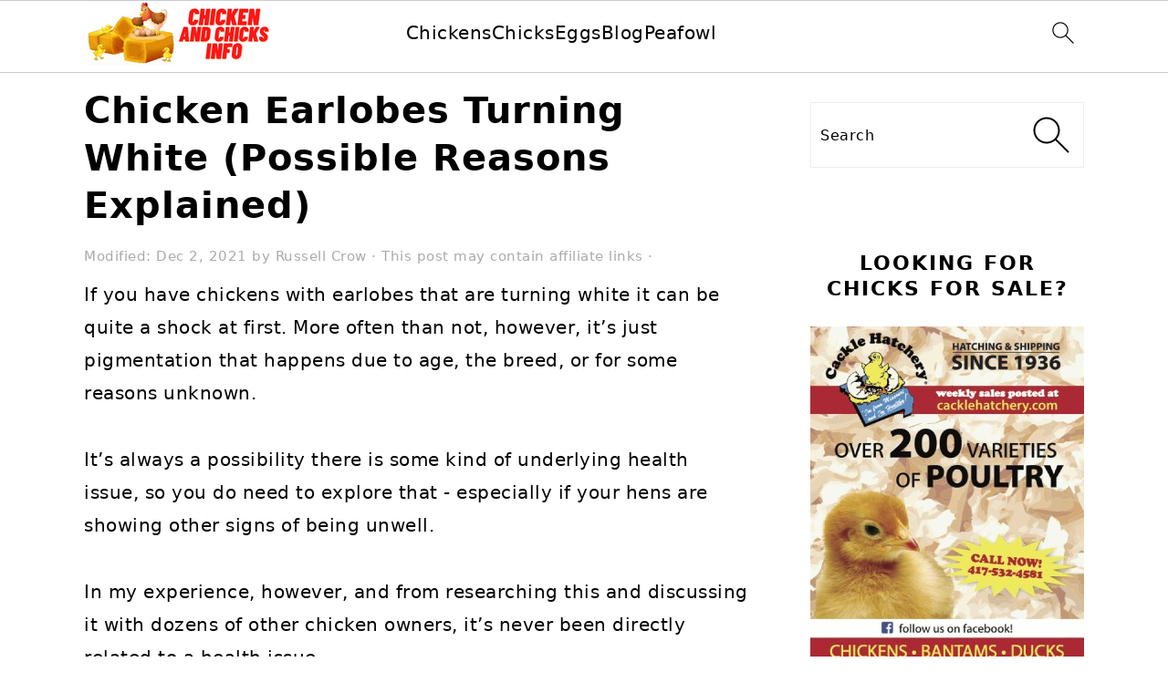

--- FILE ---
content_type: text/html; charset=UTF-8
request_url: https://chickenandchicksinfo.com/chicken-earlobes-turning-white-possible-reasons-explained/
body_size: 26447
content:
<!DOCTYPE html>
<html lang="en-US" prefix="og: https://ogp.me/ns#">
<head ><meta charset="UTF-8" /><script>if(navigator.userAgent.match(/MSIE|Internet Explorer/i)||navigator.userAgent.match(/Trident\/7\..*?rv:11/i)){var href=document.location.href;if(!href.match(/[?&]nowprocket/)){if(href.indexOf("?")==-1){if(href.indexOf("#")==-1){document.location.href=href+"?nowprocket=1"}else{document.location.href=href.replace("#","?nowprocket=1#")}}else{if(href.indexOf("#")==-1){document.location.href=href+"&nowprocket=1"}else{document.location.href=href.replace("#","&nowprocket=1#")}}}}</script><script>(()=>{class RocketLazyLoadScripts{constructor(){this.v="1.2.6",this.triggerEvents=["keydown","mousedown","mousemove","touchmove","touchstart","touchend","wheel"],this.userEventHandler=this.t.bind(this),this.touchStartHandler=this.i.bind(this),this.touchMoveHandler=this.o.bind(this),this.touchEndHandler=this.h.bind(this),this.clickHandler=this.u.bind(this),this.interceptedClicks=[],this.interceptedClickListeners=[],this.l(this),window.addEventListener("pageshow",(t=>{this.persisted=t.persisted,this.everythingLoaded&&this.m()})),this.CSPIssue=sessionStorage.getItem("rocketCSPIssue"),document.addEventListener("securitypolicyviolation",(t=>{this.CSPIssue||"script-src-elem"!==t.violatedDirective||"data"!==t.blockedURI||(this.CSPIssue=!0,sessionStorage.setItem("rocketCSPIssue",!0))})),document.addEventListener("DOMContentLoaded",(()=>{this.k()})),this.delayedScripts={normal:[],async:[],defer:[]},this.trash=[],this.allJQueries=[]}p(t){document.hidden?t.t():(this.triggerEvents.forEach((e=>window.addEventListener(e,t.userEventHandler,{passive:!0}))),window.addEventListener("touchstart",t.touchStartHandler,{passive:!0}),window.addEventListener("mousedown",t.touchStartHandler),document.addEventListener("visibilitychange",t.userEventHandler))}_(){this.triggerEvents.forEach((t=>window.removeEventListener(t,this.userEventHandler,{passive:!0}))),document.removeEventListener("visibilitychange",this.userEventHandler)}i(t){"HTML"!==t.target.tagName&&(window.addEventListener("touchend",this.touchEndHandler),window.addEventListener("mouseup",this.touchEndHandler),window.addEventListener("touchmove",this.touchMoveHandler,{passive:!0}),window.addEventListener("mousemove",this.touchMoveHandler),t.target.addEventListener("click",this.clickHandler),this.L(t.target,!0),this.S(t.target,"onclick","rocket-onclick"),this.C())}o(t){window.removeEventListener("touchend",this.touchEndHandler),window.removeEventListener("mouseup",this.touchEndHandler),window.removeEventListener("touchmove",this.touchMoveHandler,{passive:!0}),window.removeEventListener("mousemove",this.touchMoveHandler),t.target.removeEventListener("click",this.clickHandler),this.L(t.target,!1),this.S(t.target,"rocket-onclick","onclick"),this.M()}h(){window.removeEventListener("touchend",this.touchEndHandler),window.removeEventListener("mouseup",this.touchEndHandler),window.removeEventListener("touchmove",this.touchMoveHandler,{passive:!0}),window.removeEventListener("mousemove",this.touchMoveHandler)}u(t){t.target.removeEventListener("click",this.clickHandler),this.L(t.target,!1),this.S(t.target,"rocket-onclick","onclick"),this.interceptedClicks.push(t),t.preventDefault(),t.stopPropagation(),t.stopImmediatePropagation(),this.M()}O(){window.removeEventListener("touchstart",this.touchStartHandler,{passive:!0}),window.removeEventListener("mousedown",this.touchStartHandler),this.interceptedClicks.forEach((t=>{t.target.dispatchEvent(new MouseEvent("click",{view:t.view,bubbles:!0,cancelable:!0}))}))}l(t){EventTarget.prototype.addEventListenerWPRocketBase=EventTarget.prototype.addEventListener,EventTarget.prototype.addEventListener=function(e,i,o){"click"!==e||t.windowLoaded||i===t.clickHandler||t.interceptedClickListeners.push({target:this,func:i,options:o}),(this||window).addEventListenerWPRocketBase(e,i,o)}}L(t,e){this.interceptedClickListeners.forEach((i=>{i.target===t&&(e?t.removeEventListener("click",i.func,i.options):t.addEventListener("click",i.func,i.options))})),t.parentNode!==document.documentElement&&this.L(t.parentNode,e)}D(){return new Promise((t=>{this.P?this.M=t:t()}))}C(){this.P=!0}M(){this.P=!1}S(t,e,i){t.hasAttribute&&t.hasAttribute(e)&&(event.target.setAttribute(i,event.target.getAttribute(e)),event.target.removeAttribute(e))}t(){this._(this),"loading"===document.readyState?document.addEventListener("DOMContentLoaded",this.R.bind(this)):this.R()}k(){let t=[];document.querySelectorAll("script[type=rocketlazyloadscript][data-rocket-src]").forEach((e=>{let i=e.getAttribute("data-rocket-src");if(i&&!i.startsWith("data:")){0===i.indexOf("//")&&(i=location.protocol+i);try{const o=new URL(i).origin;o!==location.origin&&t.push({src:o,crossOrigin:e.crossOrigin||"module"===e.getAttribute("data-rocket-type")})}catch(t){}}})),t=[...new Map(t.map((t=>[JSON.stringify(t),t]))).values()],this.T(t,"preconnect")}async R(){this.lastBreath=Date.now(),this.j(this),this.F(this),this.I(),this.W(),this.q(),await this.A(this.delayedScripts.normal),await this.A(this.delayedScripts.defer),await this.A(this.delayedScripts.async);try{await this.U(),await this.H(this),await this.J()}catch(t){console.error(t)}window.dispatchEvent(new Event("rocket-allScriptsLoaded")),this.everythingLoaded=!0,this.D().then((()=>{this.O()})),this.N()}W(){document.querySelectorAll("script[type=rocketlazyloadscript]").forEach((t=>{t.hasAttribute("data-rocket-src")?t.hasAttribute("async")&&!1!==t.async?this.delayedScripts.async.push(t):t.hasAttribute("defer")&&!1!==t.defer||"module"===t.getAttribute("data-rocket-type")?this.delayedScripts.defer.push(t):this.delayedScripts.normal.push(t):this.delayedScripts.normal.push(t)}))}async B(t){if(await this.G(),!0!==t.noModule||!("noModule"in HTMLScriptElement.prototype))return new Promise((e=>{let i;function o(){(i||t).setAttribute("data-rocket-status","executed"),e()}try{if(navigator.userAgent.indexOf("Firefox/")>0||""===navigator.vendor||this.CSPIssue)i=document.createElement("script"),[...t.attributes].forEach((t=>{let e=t.nodeName;"type"!==e&&("data-rocket-type"===e&&(e="type"),"data-rocket-src"===e&&(e="src"),i.setAttribute(e,t.nodeValue))})),t.text&&(i.text=t.text),i.hasAttribute("src")?(i.addEventListener("load",o),i.addEventListener("error",(function(){i.setAttribute("data-rocket-status","failed-network"),e()})),setTimeout((()=>{i.isConnected||e()}),1)):(i.text=t.text,o()),t.parentNode.replaceChild(i,t);else{const i=t.getAttribute("data-rocket-type"),s=t.getAttribute("data-rocket-src");i?(t.type=i,t.removeAttribute("data-rocket-type")):t.removeAttribute("type"),t.addEventListener("load",o),t.addEventListener("error",(i=>{this.CSPIssue&&i.target.src.startsWith("data:")?(console.log("WPRocket: data-uri blocked by CSP -> fallback"),t.removeAttribute("src"),this.B(t).then(e)):(t.setAttribute("data-rocket-status","failed-network"),e())})),s?(t.removeAttribute("data-rocket-src"),t.src=s):t.src="data:text/javascript;base64,"+window.btoa(unescape(encodeURIComponent(t.text)))}}catch(i){t.setAttribute("data-rocket-status","failed-transform"),e()}}));t.setAttribute("data-rocket-status","skipped")}async A(t){const e=t.shift();return e&&e.isConnected?(await this.B(e),this.A(t)):Promise.resolve()}q(){this.T([...this.delayedScripts.normal,...this.delayedScripts.defer,...this.delayedScripts.async],"preload")}T(t,e){var i=document.createDocumentFragment();t.forEach((t=>{const o=t.getAttribute&&t.getAttribute("data-rocket-src")||t.src;if(o&&!o.startsWith("data:")){const s=document.createElement("link");s.href=o,s.rel=e,"preconnect"!==e&&(s.as="script"),t.getAttribute&&"module"===t.getAttribute("data-rocket-type")&&(s.crossOrigin=!0),t.crossOrigin&&(s.crossOrigin=t.crossOrigin),t.integrity&&(s.integrity=t.integrity),i.appendChild(s),this.trash.push(s)}})),document.head.appendChild(i)}j(t){let e={};function i(i,o){return e[o].eventsToRewrite.indexOf(i)>=0&&!t.everythingLoaded?"rocket-"+i:i}function o(t,o){!function(t){e[t]||(e[t]={originalFunctions:{add:t.addEventListener,remove:t.removeEventListener},eventsToRewrite:[]},t.addEventListener=function(){arguments[0]=i(arguments[0],t),e[t].originalFunctions.add.apply(t,arguments)},t.removeEventListener=function(){arguments[0]=i(arguments[0],t),e[t].originalFunctions.remove.apply(t,arguments)})}(t),e[t].eventsToRewrite.push(o)}function s(e,i){let o=e[i];e[i]=null,Object.defineProperty(e,i,{get:()=>o||function(){},set(s){t.everythingLoaded?o=s:e["rocket"+i]=o=s}})}o(document,"DOMContentLoaded"),o(window,"DOMContentLoaded"),o(window,"load"),o(window,"pageshow"),o(document,"readystatechange"),s(document,"onreadystatechange"),s(window,"onload"),s(window,"onpageshow");try{Object.defineProperty(document,"readyState",{get:()=>t.rocketReadyState,set(e){t.rocketReadyState=e},configurable:!0}),document.readyState="loading"}catch(t){console.log("WPRocket DJE readyState conflict, bypassing")}}F(t){let e;function i(e){return t.everythingLoaded?e:e.split(" ").map((t=>"load"===t||0===t.indexOf("load.")?"rocket-jquery-load":t)).join(" ")}function o(o){function s(t){const e=o.fn[t];o.fn[t]=o.fn.init.prototype[t]=function(){return this[0]===window&&("string"==typeof arguments[0]||arguments[0]instanceof String?arguments[0]=i(arguments[0]):"object"==typeof arguments[0]&&Object.keys(arguments[0]).forEach((t=>{const e=arguments[0][t];delete arguments[0][t],arguments[0][i(t)]=e}))),e.apply(this,arguments),this}}o&&o.fn&&!t.allJQueries.includes(o)&&(o.fn.ready=o.fn.init.prototype.ready=function(e){return t.domReadyFired?e.bind(document)(o):document.addEventListener("rocket-DOMContentLoaded",(()=>e.bind(document)(o))),o([])},s("on"),s("one"),t.allJQueries.push(o)),e=o}o(window.jQuery),Object.defineProperty(window,"jQuery",{get:()=>e,set(t){o(t)}})}async H(t){const e=document.querySelector("script[data-webpack]");e&&(await async function(){return new Promise((t=>{e.addEventListener("load",t),e.addEventListener("error",t)}))}(),await t.K(),await t.H(t))}async U(){this.domReadyFired=!0;try{document.readyState="interactive"}catch(t){}await this.G(),document.dispatchEvent(new Event("rocket-readystatechange")),await this.G(),document.rocketonreadystatechange&&document.rocketonreadystatechange(),await this.G(),document.dispatchEvent(new Event("rocket-DOMContentLoaded")),await this.G(),window.dispatchEvent(new Event("rocket-DOMContentLoaded"))}async J(){try{document.readyState="complete"}catch(t){}await this.G(),document.dispatchEvent(new Event("rocket-readystatechange")),await this.G(),document.rocketonreadystatechange&&document.rocketonreadystatechange(),await this.G(),window.dispatchEvent(new Event("rocket-load")),await this.G(),window.rocketonload&&window.rocketonload(),await this.G(),this.allJQueries.forEach((t=>t(window).trigger("rocket-jquery-load"))),await this.G();const t=new Event("rocket-pageshow");t.persisted=this.persisted,window.dispatchEvent(t),await this.G(),window.rocketonpageshow&&window.rocketonpageshow({persisted:this.persisted}),this.windowLoaded=!0}m(){document.onreadystatechange&&document.onreadystatechange(),window.onload&&window.onload(),window.onpageshow&&window.onpageshow({persisted:this.persisted})}I(){const t=new Map;document.write=document.writeln=function(e){const i=document.currentScript;i||console.error("WPRocket unable to document.write this: "+e);const o=document.createRange(),s=i.parentElement;let n=t.get(i);void 0===n&&(n=i.nextSibling,t.set(i,n));const c=document.createDocumentFragment();o.setStart(c,0),c.appendChild(o.createContextualFragment(e)),s.insertBefore(c,n)}}async G(){Date.now()-this.lastBreath>45&&(await this.K(),this.lastBreath=Date.now())}async K(){return document.hidden?new Promise((t=>setTimeout(t))):new Promise((t=>requestAnimationFrame(t)))}N(){this.trash.forEach((t=>t.remove()))}static run(){const t=new RocketLazyLoadScripts;t.p(t)}}RocketLazyLoadScripts.run()})();</script>

<meta name="viewport" content="width=device-width, initial-scale=1" />

<!-- Search Engine Optimization by Rank Math PRO - https://rankmath.com/ -->
<title>Chicken Earlobes Turning White (Possible Reasons Explained) - Chicken &amp; Chicks Info</title><style id="wpr-usedcss">html{font-family:sans-serif;-webkit-text-size-adjust:100%;-ms-text-size-adjust:100%}body{margin:0}article,aside,footer,header,main,nav,section{display:block}progress,video{display:inline-block;vertical-align:baseline}[hidden],template{display:none}a{background-color:transparent}a:active,a:hover{outline:0}img{border:0}svg:not(:root){overflow:hidden}code{font-family:monospace,monospace;font-size:1em;white-space:pre-line;box-shadow:1px 1px 3px #ccc;padding:17px;margin:17px 0}button,input,optgroup,select,textarea{color:inherit;font:inherit;margin:0}button{overflow:visible}button,select{text-transform:none;font-family:sans-serif}button,html input[type=button],input[type=submit]{cursor:pointer;-webkit-appearance:button}button[disabled],html input[disabled]{cursor:default}button::-moz-focus-inner,input::-moz-focus-inner{border:0;padding:0}input{line-height:normal}input[type=checkbox],input[type=radio]{-moz-box-sizing:border-box;-webkit-box-sizing:border-box;box-sizing:border-box;padding:0}input[type=number]::-webkit-inner-spin-button,input[type=number]::-webkit-outer-spin-button{height:auto}input[type=search]{-moz-box-sizing:content-box;-webkit-box-sizing:content-box;box-sizing:content-box;-webkit-appearance:textfield}input[type=search]::-webkit-search-cancel-button,input[type=search]::-webkit-search-decoration{-webkit-appearance:none}fieldset{border:1px solid silver;margin:0 2px;padding:.35em .625em .75em}legend{border:0;padding:0}textarea{overflow:auto}optgroup{font-weight:700}table{border-collapse:collapse;border-spacing:0}td,th{padding:0}*,input[type=search]{-moz-box-sizing:border-box;-webkit-box-sizing:border-box;box-sizing:border-box}.entry-content:after,.entry:after,.nav-primary:after,.site-container:after,.site-footer:after,.site-header:after,.site-inner:after,.widget-area:after,.widget:after,.wrap:after{clear:both;content:" ";display:table}body{background:#fff;color:#010101;font-family:muli,Arial,Helvetica,sans-serif;font-size:100%;font-weight:300;letter-spacing:.5px;line-height:1.8}::-moz-selection{background:#111;color:#fff}::selection{background:#111;color:#fff}a{color:#fb6a4a;text-decoration:none}.single .content a,.site-footer a,aside a{text-decoration:underline}a:focus,a:hover{opacity:.7}p{margin:5px 0 15px;padding:0}strong{font-weight:700}ul{margin:0;padding:0}blockquote,blockquote::before{color:#999;font-size:1em}blockquote{margin:0;padding:21px}blockquote::before{content:"\201C";display:block;font-size:77px;height:0;position:relative;top:-31px;left:-41px}h1,h2,h3{font-family:karla,Arial,Helvetica,sans-serif;font-weight:700;letter-spacing:3px;line-height:1.3;margin:37px 0 21px;padding:0;text-transform:uppercase}h1 a{font-style:normal}h1{font-size:2em}h2{font-size:1.625em}h3{font-size:1.375em}iframe,img,object,video{max-width:100%}img{height:auto}input,select,textarea{border:1px solid #eee;-webkit-box-shadow:0 0 0 #fff;-webkit-box-shadow:0 0 0 #fff;box-shadow:0 0 0 #fff;color:#333;font-weight:300;letter-spacing:.5px;padding:10px;width:100%}input:focus,textarea:focus{outline:0}::-moz-placeholder{color:#000}::-webkit-input-placeholder{color:#000}.button,.sidebar .button,button,input[type=button],input[type=submit]{background:#010101;border:1px solid #010101;-webkit-box-shadow:none;box-shadow:none;color:#fff;cursor:pointer;font-family:karla,Arial,Helvetica,sans-serif;font-style:normal;font-weight:700;letter-spacing:2px;padding:7px 17px;text-transform:uppercase;width:auto}input[type=submit]{letter-spacing:2px}.button:focus,.button:hover,button:focus,button:hover,input:focus[type=button],input:focus[type=submit],input:hover[type=button],input:hover[type=submit]{background:#fff;color:#010101}input[type=search]::-webkit-search-cancel-button,input[type=search]::-webkit-search-results-button{display:none}.site-container{margin:0 auto}.content-sidebar-wrap,.site-inner,.wrap{margin:0 auto;max-width:1170px}.site-inner{background:#fff;margin:0 auto;padding:15px 37px}.content{float:right;width:720px}.content-sidebar .content{float:left}.sidebar-primary{float:right;width:300px}.search-form{background:#fff;border:1px solid #eee;padding:10px}.search-form input{background:url(https://chickenandchicksinfo.com/wp-content/themes/foodiepro-v444/images/search.svg) center right no-repeat #fff;-webkit-background-size:contain;background-size:contain;border:0;padding:0}.search-form input[type=submit]{border:0;clip:rect(0,0,0,0);height:1px;margin:-1px;padding:0;position:absolute;width:1px}.entry-title{margin:0 0 17px;word-wrap:break-word}.entry-title a,.sidebar .widgettitle a,h1.entry-title{color:#010101;text-decoration:none}.entry-title a:hover,.sidebar .widgettitle a:hover{opacity:.7}.widgettitle{font-weight:700;letter-spacing:2px;margin:27px 0;text-align:center;text-transform:uppercase}.sidebar .widgettitle a{border:none}.screen-reader-shortcut,.screen-reader-text,.screen-reader-text span{background:#fff;border:0;clip:rect(0,0,0,0);color:#333;height:1px;overflow:hidden;position:absolute!important;width:1px}.genesis-nav-menu .search input[type=submit]:focus,.screen-reader-shortcut:focus,.screen-reader-text:focus,.widget_search input[type=submit]:focus{-webkit-box-shadow:0 0 2px 2px rgba(0,0,0,.6);box-shadow:0 0 2px 2px rgba(0,0,0,.6);clip:auto!important;display:block;font-size:1em;font-weight:700;height:auto;padding:15px 23px 14px;text-decoration:none;width:auto;z-index:100000}.genesis-skip-link li{height:0;list-style:none;width:0}img.lazyloaded{opacity:1}.title-area{display:inline-block;margin:0;padding:17px 0;width:320px}.site-title{line-height:.8;margin:0;text-transform:uppercase}.site-title a{color:#010101;font-style:normal}.site-title a:focus,.site-title a:hover{color:#010101}.header-full-width .site-title,.header-full-width .title-area{text-align:center;width:100%}.site-title img{max-width:100%}.site-header .widget-area,.site-header .widget-area .genesis-nav-menu{float:right;max-width:710px;text-align:right}.site-header .widget-area .genesis-nav-menu{border:0;margin:31px 0 0;padding:0}.genesis-nav-menu{background:#fff;border-bottom:1px solid #eee;border-top:1px solid #eee;clear:both;font-family:karla,Arial,Helvetica,sans-serif;font-weight:400;letter-spacing:2px;padding:7px 0;text-align:center;width:100%}.genesis-nav-menu aside{display:inline-block;height:32px;vertical-align:middle;width:auto}.genesis-nav-menu .menu-item{display:inline-block;margin:0;padding:0;text-align:left}.genesis-nav-menu a{color:#010101;display:block;padding:17px 21px;position:relative;text-decoration:none;text-transform:uppercase;min-height:52px}.genesis-nav-menu a:focus,.genesis-nav-menu a:hover{color:#fb6a4a}.genesis-nav-menu a.last{padding-right:0}.genesis-nav-menu .menu-item:focus,.genesis-nav-menu .menu-item:hover{position:static}.genesis-nav-menu>.last>a{padding-right:0}.genesis-nav-menu>.search{padding:11px 0 0}.genesis-nav-menu .search-form{display:inline-block;margin-left:27px;vertical-align:middle;width:auto}.sidebar .menu-item a{text-decoration:none}.nav-primary{margin:0}.entry{margin-bottom:37px}.entry-content p,.entry-content ul{margin-bottom:37px}.entry-content ul li{margin:0 0 17px 37px}.entry-content ul li{list-style-type:disc}.entry-content ul ul{margin-bottom:37px}.entry-header{color:#555;margin:0 0 37px}.entry-meta a{color:#555;text-decoration:underline}.entry-footer .entry-meta{border-top:1px solid #eee;padding:37px 0}.sidebar p:last-child,.sidebar ul{margin:0}.sidebar li{list-style-type:none;margin-bottom:6px;padding:0;word-wrap:break-word}.sidebar>ul li:before{content:"\00BB \0020";padding-right:7px}.sidebar>ul>li:last-child{margin-bottom:0}.sidebar .widget{border-bottom:1px solid #eee;margin-bottom:37px;padding-bottom:37px}.sidebar a{font-weight:700}.cat-item{list-style-type:none}.sidebar .search-form{width:100%}.sidebar .widget_search{border:0}.sidebar a img{margin-bottom:0}.site-footer{color:#555;letter-spacing:2px;padding:27px 0;text-align:center}.site-footer a{color:#555}.site-footer p{margin:0}@media only screen and (min-width:1200px){.entry-meta,aside{font-size:.8em}}@media only screen and (max-width:1200px){.site-inner,.wrap{max-width:1040px;overflow:hidden}.content,.site-header .widget-area{width:620px}.genesis-nav-menu a,.genesis-nav-menu>.last>a{padding:17px}.sidebar-primary{width:300px}}@media only screen and (max-width:1023px){.content,.sidebar-primary,.site-header .widget-area,.site-inner,.title-area,.wrap{width:100%}.site-inner{padding-left:5%;padding-right:5%}.entry,.entry-footer .entry-meta,.sidebar .widget,.site-header{padding:10px 0}.genesis-nav-menu li,.site-header .search-form,.site-header ul.genesis-nav-menu{float:none}.genesis-nav-menu,.site-header .search-form,.site-header .title-area,.site-title{text-align:center}.site-header .search-form{margin:17px auto}.entry-footer .entry-meta{margin:0;padding-top:12px}}@media only screen and (max-width:940px){nav{display:none;position:relative}#genesis-nav-primary{border-bottom:2px solid #ccc}.genesis-nav-menu{border:none}.genesis-nav-menu .menu-item{border-bottom:1px solid #eee;display:block;position:relative;text-align:left}.genesis-nav-menu .menu-item:focus,.genesis-nav-menu .menu-item:hover{position:relative}.site-header .widget-area,.site-header .widget-area .genesis-nav-menu{width:100%}.genesis-nav-menu .search-form{border:0;float:right;width:100%;padding:20px 10px}#ez-toc-container nav{display:block}}@media only screen and (max-width:767px){.odd{clear:both;margin-left:0}}.button,.sidebar .button,button{background:#ee8517}.button,button{border-color:#000}.button:hover,button:hover{color:#ee8517}:where(.wp-block-button__link){border-radius:9999px;box-shadow:none;padding:calc(.667em + 2px) calc(1.333em + 2px);text-decoration:none}:root :where(.wp-block-button .wp-block-button__link.is-style-outline),:root :where(.wp-block-button.is-style-outline>.wp-block-button__link){border:2px solid;padding:.667em 1.333em}:root :where(.wp-block-button .wp-block-button__link.is-style-outline:not(.has-text-color)),:root :where(.wp-block-button.is-style-outline>.wp-block-button__link:not(.has-text-color)){color:currentColor}:root :where(.wp-block-button .wp-block-button__link.is-style-outline:not(.has-background)),:root :where(.wp-block-button.is-style-outline>.wp-block-button__link:not(.has-background)){background-color:initial;background-image:none}:where(.wp-block-calendar table:not(.has-background) th){background:#ddd}.wp-block-columns{align-items:normal!important;box-sizing:border-box;display:flex;flex-wrap:wrap!important}@media (min-width:782px){.wp-block-columns{flex-wrap:nowrap!important}}@media (max-width:781px){.wp-block-columns:not(.is-not-stacked-on-mobile)>.wp-block-column{flex-basis:100%!important}}@media (min-width:782px){.wp-block-columns:not(.is-not-stacked-on-mobile)>.wp-block-column{flex-basis:0;flex-grow:1}}:where(.wp-block-columns){margin-bottom:1.75em}:where(.wp-block-columns.has-background){padding:1.25em 2.375em}.wp-block-column{flex-grow:1;min-width:0;overflow-wrap:break-word;word-break:break-word}:where(.wp-block-post-comments input[type=submit]){border:none}:where(.wp-block-cover-image:not(.has-text-color)),:where(.wp-block-cover:not(.has-text-color)){color:#fff}:where(.wp-block-cover-image.is-light:not(.has-text-color)),:where(.wp-block-cover.is-light:not(.has-text-color)){color:#000}:root :where(.wp-block-cover h1:not(.has-text-color)),:root :where(.wp-block-cover h2:not(.has-text-color)),:root :where(.wp-block-cover h3:not(.has-text-color)),:root :where(.wp-block-cover h4:not(.has-text-color)),:root :where(.wp-block-cover h5:not(.has-text-color)),:root :where(.wp-block-cover h6:not(.has-text-color)),:root :where(.wp-block-cover p:not(.has-text-color)){color:inherit}:where(.wp-block-file){margin-bottom:1.5em}:where(.wp-block-file__button){border-radius:2em;display:inline-block;padding:.5em 1em}:where(.wp-block-file__button):is(a):active,:where(.wp-block-file__button):is(a):focus,:where(.wp-block-file__button):is(a):hover,:where(.wp-block-file__button):is(a):visited{box-shadow:none;color:#fff;opacity:.85;text-decoration:none}:where(.wp-block-group.wp-block-group-is-layout-constrained){position:relative}:root :where(.wp-block-image.is-style-rounded img,.wp-block-image .is-style-rounded img){border-radius:9999px}:where(.wp-block-latest-comments:not([style*=line-height] .wp-block-latest-comments__comment)){line-height:1.1}:where(.wp-block-latest-comments:not([style*=line-height] .wp-block-latest-comments__comment-excerpt p)){line-height:1.8}:root :where(.wp-block-latest-posts.is-grid){padding:0}:root :where(.wp-block-latest-posts.wp-block-latest-posts__list){padding-left:0}ul{box-sizing:border-box}:root :where(ul.has-background,ol.has-background){padding:1.25em 2.375em}:where(.wp-block-navigation.has-background .wp-block-navigation-item a:not(.wp-element-button)),:where(.wp-block-navigation.has-background .wp-block-navigation-submenu a:not(.wp-element-button)){padding:.5em 1em}:where(.wp-block-navigation .wp-block-navigation__submenu-container .wp-block-navigation-item a:not(.wp-element-button)),:where(.wp-block-navigation .wp-block-navigation__submenu-container .wp-block-navigation-submenu a:not(.wp-element-button)),:where(.wp-block-navigation .wp-block-navigation__submenu-container .wp-block-navigation-submenu button.wp-block-navigation-item__content),:where(.wp-block-navigation .wp-block-navigation__submenu-container .wp-block-pages-list__item button.wp-block-navigation-item__content){padding:.5em 1em}:root :where(p.has-background){padding:1.25em 2.375em}:where(p.has-text-color:not(.has-link-color)) a{color:inherit}:where(.wp-block-post-comments-form) input:not([type=submit]),:where(.wp-block-post-comments-form) textarea{border:1px solid #949494;font-family:inherit;font-size:1em}:where(.wp-block-post-comments-form) input:where(:not([type=submit]):not([type=checkbox])),:where(.wp-block-post-comments-form) textarea{padding:calc(.667em + 2px)}:where(.wp-block-post-excerpt){margin-bottom:var(--wp--style--block-gap);margin-top:var(--wp--style--block-gap)}:where(.wp-block-preformatted.has-background){padding:1.25em 2.375em}.wp-block-quote{box-sizing:border-box}.wp-block-quote{overflow-wrap:break-word}:where(.wp-block-search__button){border:1px solid #ccc;padding:6px 10px}:where(.wp-block-search__input){font-family:inherit;font-size:inherit;font-style:inherit;font-weight:inherit;letter-spacing:inherit;line-height:inherit;text-transform:inherit}:where(.wp-block-search__button-inside .wp-block-search__inside-wrapper){border:1px solid #949494;box-sizing:border-box;padding:4px}:where(.wp-block-search__button-inside .wp-block-search__inside-wrapper) .wp-block-search__input{border:none;border-radius:0;padding:0 4px}:where(.wp-block-search__button-inside .wp-block-search__inside-wrapper) .wp-block-search__input:focus{outline:0}:where(.wp-block-search__button-inside .wp-block-search__inside-wrapper) :where(.wp-block-search__button){padding:4px 8px}:root :where(.wp-block-separator.is-style-dots){height:auto;line-height:1;text-align:center}:root :where(.wp-block-separator.is-style-dots):before{color:currentColor;content:"···";font-family:serif;font-size:1.5em;letter-spacing:2em;padding-left:2em}:root :where(.wp-block-site-logo.is-style-rounded){border-radius:9999px}:root :where(.wp-block-site-title a){color:inherit}:where(.wp-block-social-links:not(.is-style-logos-only)) .wp-social-link{background-color:#f0f0f0;color:#444}:where(.wp-block-social-links:not(.is-style-logos-only)) .wp-social-link-amazon{background-color:#f90;color:#fff}:where(.wp-block-social-links:not(.is-style-logos-only)) .wp-social-link-bandcamp{background-color:#1ea0c3;color:#fff}:where(.wp-block-social-links:not(.is-style-logos-only)) .wp-social-link-behance{background-color:#0757fe;color:#fff}:where(.wp-block-social-links:not(.is-style-logos-only)) .wp-social-link-bluesky{background-color:#0a7aff;color:#fff}:where(.wp-block-social-links:not(.is-style-logos-only)) .wp-social-link-codepen{background-color:#1e1f26;color:#fff}:where(.wp-block-social-links:not(.is-style-logos-only)) .wp-social-link-deviantart{background-color:#02e49b;color:#fff}:where(.wp-block-social-links:not(.is-style-logos-only)) .wp-social-link-dribbble{background-color:#e94c89;color:#fff}:where(.wp-block-social-links:not(.is-style-logos-only)) .wp-social-link-dropbox{background-color:#4280ff;color:#fff}:where(.wp-block-social-links:not(.is-style-logos-only)) .wp-social-link-etsy{background-color:#f45800;color:#fff}:where(.wp-block-social-links:not(.is-style-logos-only)) .wp-social-link-facebook{background-color:#1778f2;color:#fff}:where(.wp-block-social-links:not(.is-style-logos-only)) .wp-social-link-fivehundredpx{background-color:#000;color:#fff}:where(.wp-block-social-links:not(.is-style-logos-only)) .wp-social-link-flickr{background-color:#0461dd;color:#fff}:where(.wp-block-social-links:not(.is-style-logos-only)) .wp-social-link-foursquare{background-color:#e65678;color:#fff}:where(.wp-block-social-links:not(.is-style-logos-only)) .wp-social-link-github{background-color:#24292d;color:#fff}:where(.wp-block-social-links:not(.is-style-logos-only)) .wp-social-link-goodreads{background-color:#eceadd;color:#382110}:where(.wp-block-social-links:not(.is-style-logos-only)) .wp-social-link-google{background-color:#ea4434;color:#fff}:where(.wp-block-social-links:not(.is-style-logos-only)) .wp-social-link-gravatar{background-color:#1d4fc4;color:#fff}:where(.wp-block-social-links:not(.is-style-logos-only)) .wp-social-link-instagram{background-color:#f00075;color:#fff}:where(.wp-block-social-links:not(.is-style-logos-only)) .wp-social-link-lastfm{background-color:#e21b24;color:#fff}:where(.wp-block-social-links:not(.is-style-logos-only)) .wp-social-link-linkedin{background-color:#0d66c2;color:#fff}:where(.wp-block-social-links:not(.is-style-logos-only)) .wp-social-link-mastodon{background-color:#3288d4;color:#fff}:where(.wp-block-social-links:not(.is-style-logos-only)) .wp-social-link-medium{background-color:#000;color:#fff}:where(.wp-block-social-links:not(.is-style-logos-only)) .wp-social-link-meetup{background-color:#f6405f;color:#fff}:where(.wp-block-social-links:not(.is-style-logos-only)) .wp-social-link-patreon{background-color:#000;color:#fff}:where(.wp-block-social-links:not(.is-style-logos-only)) .wp-social-link-pinterest{background-color:#e60122;color:#fff}:where(.wp-block-social-links:not(.is-style-logos-only)) .wp-social-link-pocket{background-color:#ef4155;color:#fff}:where(.wp-block-social-links:not(.is-style-logos-only)) .wp-social-link-reddit{background-color:#ff4500;color:#fff}:where(.wp-block-social-links:not(.is-style-logos-only)) .wp-social-link-skype{background-color:#0478d7;color:#fff}:where(.wp-block-social-links:not(.is-style-logos-only)) .wp-social-link-snapchat{background-color:#fefc00;color:#fff;stroke:#000}:where(.wp-block-social-links:not(.is-style-logos-only)) .wp-social-link-soundcloud{background-color:#ff5600;color:#fff}:where(.wp-block-social-links:not(.is-style-logos-only)) .wp-social-link-spotify{background-color:#1bd760;color:#fff}:where(.wp-block-social-links:not(.is-style-logos-only)) .wp-social-link-telegram{background-color:#2aabee;color:#fff}:where(.wp-block-social-links:not(.is-style-logos-only)) .wp-social-link-threads{background-color:#000;color:#fff}:where(.wp-block-social-links:not(.is-style-logos-only)) .wp-social-link-tiktok{background-color:#000;color:#fff}:where(.wp-block-social-links:not(.is-style-logos-only)) .wp-social-link-tumblr{background-color:#011835;color:#fff}:where(.wp-block-social-links:not(.is-style-logos-only)) .wp-social-link-twitch{background-color:#6440a4;color:#fff}:where(.wp-block-social-links:not(.is-style-logos-only)) .wp-social-link-twitter{background-color:#1da1f2;color:#fff}:where(.wp-block-social-links:not(.is-style-logos-only)) .wp-social-link-vimeo{background-color:#1eb7ea;color:#fff}:where(.wp-block-social-links:not(.is-style-logos-only)) .wp-social-link-vk{background-color:#4680c2;color:#fff}:where(.wp-block-social-links:not(.is-style-logos-only)) .wp-social-link-wordpress{background-color:#3499cd;color:#fff}:where(.wp-block-social-links:not(.is-style-logos-only)) .wp-social-link-whatsapp{background-color:#25d366;color:#fff}:where(.wp-block-social-links:not(.is-style-logos-only)) .wp-social-link-x{background-color:#000;color:#fff}:where(.wp-block-social-links:not(.is-style-logos-only)) .wp-social-link-yelp{background-color:#d32422;color:#fff}:where(.wp-block-social-links:not(.is-style-logos-only)) .wp-social-link-youtube{background-color:red;color:#fff}:where(.wp-block-social-links.is-style-logos-only) .wp-social-link{background:0 0}:where(.wp-block-social-links.is-style-logos-only) .wp-social-link svg{height:1.25em;width:1.25em}:where(.wp-block-social-links.is-style-logos-only) .wp-social-link-amazon{color:#f90}:where(.wp-block-social-links.is-style-logos-only) .wp-social-link-bandcamp{color:#1ea0c3}:where(.wp-block-social-links.is-style-logos-only) .wp-social-link-behance{color:#0757fe}:where(.wp-block-social-links.is-style-logos-only) .wp-social-link-bluesky{color:#0a7aff}:where(.wp-block-social-links.is-style-logos-only) .wp-social-link-codepen{color:#1e1f26}:where(.wp-block-social-links.is-style-logos-only) .wp-social-link-deviantart{color:#02e49b}:where(.wp-block-social-links.is-style-logos-only) .wp-social-link-dribbble{color:#e94c89}:where(.wp-block-social-links.is-style-logos-only) .wp-social-link-dropbox{color:#4280ff}:where(.wp-block-social-links.is-style-logos-only) .wp-social-link-etsy{color:#f45800}:where(.wp-block-social-links.is-style-logos-only) .wp-social-link-facebook{color:#1778f2}:where(.wp-block-social-links.is-style-logos-only) .wp-social-link-fivehundredpx{color:#000}:where(.wp-block-social-links.is-style-logos-only) .wp-social-link-flickr{color:#0461dd}:where(.wp-block-social-links.is-style-logos-only) .wp-social-link-foursquare{color:#e65678}:where(.wp-block-social-links.is-style-logos-only) .wp-social-link-github{color:#24292d}:where(.wp-block-social-links.is-style-logos-only) .wp-social-link-goodreads{color:#382110}:where(.wp-block-social-links.is-style-logos-only) .wp-social-link-google{color:#ea4434}:where(.wp-block-social-links.is-style-logos-only) .wp-social-link-gravatar{color:#1d4fc4}:where(.wp-block-social-links.is-style-logos-only) .wp-social-link-instagram{color:#f00075}:where(.wp-block-social-links.is-style-logos-only) .wp-social-link-lastfm{color:#e21b24}:where(.wp-block-social-links.is-style-logos-only) .wp-social-link-linkedin{color:#0d66c2}:where(.wp-block-social-links.is-style-logos-only) .wp-social-link-mastodon{color:#3288d4}:where(.wp-block-social-links.is-style-logos-only) .wp-social-link-medium{color:#000}:where(.wp-block-social-links.is-style-logos-only) .wp-social-link-meetup{color:#f6405f}:where(.wp-block-social-links.is-style-logos-only) .wp-social-link-patreon{color:#000}:where(.wp-block-social-links.is-style-logos-only) .wp-social-link-pinterest{color:#e60122}:where(.wp-block-social-links.is-style-logos-only) .wp-social-link-pocket{color:#ef4155}:where(.wp-block-social-links.is-style-logos-only) .wp-social-link-reddit{color:#ff4500}:where(.wp-block-social-links.is-style-logos-only) .wp-social-link-skype{color:#0478d7}:where(.wp-block-social-links.is-style-logos-only) .wp-social-link-snapchat{color:#fff;stroke:#000}:where(.wp-block-social-links.is-style-logos-only) .wp-social-link-soundcloud{color:#ff5600}:where(.wp-block-social-links.is-style-logos-only) .wp-social-link-spotify{color:#1bd760}:where(.wp-block-social-links.is-style-logos-only) .wp-social-link-telegram{color:#2aabee}:where(.wp-block-social-links.is-style-logos-only) .wp-social-link-threads{color:#000}:where(.wp-block-social-links.is-style-logos-only) .wp-social-link-tiktok{color:#000}:where(.wp-block-social-links.is-style-logos-only) .wp-social-link-tumblr{color:#011835}:where(.wp-block-social-links.is-style-logos-only) .wp-social-link-twitch{color:#6440a4}:where(.wp-block-social-links.is-style-logos-only) .wp-social-link-twitter{color:#1da1f2}:where(.wp-block-social-links.is-style-logos-only) .wp-social-link-vimeo{color:#1eb7ea}:where(.wp-block-social-links.is-style-logos-only) .wp-social-link-vk{color:#4680c2}:where(.wp-block-social-links.is-style-logos-only) .wp-social-link-whatsapp{color:#25d366}:where(.wp-block-social-links.is-style-logos-only) .wp-social-link-wordpress{color:#3499cd}:where(.wp-block-social-links.is-style-logos-only) .wp-social-link-x{color:#000}:where(.wp-block-social-links.is-style-logos-only) .wp-social-link-yelp{color:#d32422}:where(.wp-block-social-links.is-style-logos-only) .wp-social-link-youtube{color:red}:root :where(.wp-block-social-links .wp-social-link a){padding:.25em}:root :where(.wp-block-social-links.is-style-logos-only .wp-social-link a){padding:0}:root :where(.wp-block-social-links.is-style-pill-shape .wp-social-link a){padding-left:.66667em;padding-right:.66667em}:root :where(.wp-block-tag-cloud.is-style-outline){display:flex;flex-wrap:wrap;gap:1ch}:root :where(.wp-block-tag-cloud.is-style-outline a){border:1px solid;font-size:unset!important;margin-right:0;padding:1ch 2ch;text-decoration:none!important}:where(.wp-block-term-description){margin-bottom:var(--wp--style--block-gap);margin-top:var(--wp--style--block-gap)}:where(pre.wp-block-verse){font-family:inherit}.entry-content{counter-reset:footnotes}:root{--wp--preset--font-size--normal:16px;--wp--preset--font-size--huge:42px}.has-text-align-center{text-align:center}.screen-reader-text{border:0;clip:rect(1px,1px,1px,1px);clip-path:inset(50%);height:1px;margin:-1px;overflow:hidden;padding:0;position:absolute;width:1px;word-wrap:normal!important}.screen-reader-text:focus{background-color:#ddd;clip:auto!important;clip-path:none;color:#444;display:block;font-size:1em;height:auto;left:5px;line-height:normal;padding:15px 23px 14px;text-decoration:none;top:5px;width:auto;z-index:100000}html :where(.has-border-color){border-style:solid}html :where([style*=border-top-color]){border-top-style:solid}html :where([style*=border-right-color]){border-right-style:solid}html :where([style*=border-bottom-color]){border-bottom-style:solid}html :where([style*=border-left-color]){border-left-style:solid}html :where([style*=border-width]){border-style:solid}html :where([style*=border-top-width]){border-top-style:solid}html :where([style*=border-right-width]){border-right-style:solid}html :where([style*=border-bottom-width]){border-bottom-style:solid}html :where([style*=border-left-width]){border-left-style:solid}html :where(img[class*=wp-image-]){height:auto;max-width:100%}:where(figure){margin:0 0 1em}html :where(.is-position-sticky){--wp-admin--admin-bar--position-offset:var(--wp-admin--admin-bar--height,0px)}@media screen and (max-width:600px){html :where(.is-position-sticky){--wp-admin--admin-bar--position-offset:0px}}body{font-family:-apple-system,system-ui,BlinkMacSystemFont,"Segoe UI",Helvetica,Arial,sans-serif,"Apple Color Emoji","Segoe UI Emoji","Segoe UI Symbol"!important}h1,h2,h3{font-family:-apple-system,system-ui,BlinkMacSystemFont,"Segoe UI",Helvetica,Arial,sans-serif,"Apple Color Emoji","Segoe UI Emoji","Segoe UI Symbol"!important}.category .content a,.single .content a,.site-footer a,aside a{text-decoration:underline}@media only screen and (max-width:335px){.site-inner{padding-left:0;padding-right:0}}.ml-responsive-table{display:block}.ml-table{left:0;margin-left:0;min-height:1px;min-width:inherit;padding:0 10px 10px;right:0}@media(max-width:480px){.ml-table{padding-bottom:5px}}.ml-table:last-child{padding-bottom:0}.ml-responsive-table dt{background-color:transparent;clear:both;font-weight:700}.ml-responsive-table dt:first-child{padding-top:10px}.ml-responsive-table dd{clear:both;font-size:90%;margin-bottom:10px}.ml-responsive-table dd:last-child{padding-bottom:10px}.ml-responsive-table dl:nth-of-type(2n){background:0 0}.ml-responsive-table dl:nth-of-type(odd){background:rgba(0,0,0,.03)}.ml-responsive-table dl dd:nth-of-type(odd){background:0 0}.ml-responsive-table dl dt:nth-of-type(2n){background:0 0}.ml-responsive-table .ml-grid{margin-bottom:0;margin-left:0;margin-right:0;padding:0}#ez-toc-container{background:#f9f9f9;border:1px solid #aaa;border-radius:4px;-webkit-box-shadow:0 1px 1px rgba(0,0,0,.05);box-shadow:0 1px 1px rgba(0,0,0,.05);display:table;margin-bottom:1em;padding:10px 20px 10px 10px;position:relative;width:auto}#ez-toc-container ul ul{margin-left:1.5em}#ez-toc-container li,#ez-toc-container ul{padding:0}#ez-toc-container li,#ez-toc-container ul,#ez-toc-container ul li{background:0 0;list-style:none;line-height:1.6;margin:0;overflow:hidden;z-index:1}#ez-toc-container .ez-toc-title{text-align:left;line-height:1.45;margin:0;padding:0}.ez-toc-title{display:inline;text-align:left;vertical-align:middle}#ez-toc-container a{color:#444;box-shadow:none;text-decoration:none;text-shadow:none;display:inline-flex;align-items:stretch;flex-wrap:nowrap}#ez-toc-container a:visited{color:#9f9f9f}#ez-toc-container a:hover{text-decoration:underline}#ez-toc-container input{position:absolute;left:-999em}#ez-toc-container input[type=checkbox]:checked+nav{opacity:0;max-height:0;border:none;display:none}#ez-toc-container label{position:relative;cursor:pointer;display:initial}div#ez-toc-container .ez-toc-title{display:initial}.ez-toc-icon-toggle-span{display:flex;align-items:center;width:35px;height:30px;justify-content:center;direction:ltr}div#ez-toc-container .ez-toc-title{font-size:120%}div#ez-toc-container .ez-toc-title{font-weight:500}div#ez-toc-container ul li{font-size:95%}div#ez-toc-container ul li{font-weight:500}div#ez-toc-container nav ul ul li{font-size:90%}.ez-toc-container-direction{direction:ltr}.ez-toc-counter ul{counter-reset:item}.ez-toc-counter nav ul li a::before{content:counters(item, '.', decimal) '. ';display:inline-block;counter-increment:item;flex-grow:0;flex-shrink:0;margin-right:.2em;float:left}@font-face{font-display:swap;font-family:TablePress;font-style:normal;font-weight:400;src:url([data-uri]) format("woff2"),url(https://chickenandchicksinfo.com/wp-content/plugins/tablepress/css/build/tablepress.woff) format("woff")}.screen-reader-text{width:1px;height:1px}.site-footer ul li,footer ul li{list-style-type:none}aside input{min-height:50px}aside div,aside p,aside ul{margin:17px 0}.feast-button a{border:2px solid #ccc;padding:7px 14px;border-radius:20px;text-decoration:none!important;font-weight:700}.feast-button{padding:27px 7px}.fsri-list{display:grid;grid-template-columns:repeat(2,minmax(0,1fr));grid-gap:57px 17px;list-style:none;list-style-type:none;margin:17px 0!important}.fsri-list li{min-height:150px;text-align:center;position:relative;list-style:none!important;margin-left:0!important;list-style-type:none!important;overflow:hidden}.listing-item:focus-within{outline:#555 solid 2px}.listing-item a:focus,.listing-item a:focus .fsri-title,.listing-item a:focus img{opacity:.8;outline:0}.listing-item a{text-decoration:none!important;word-break:break-word}li.listing-item:before{content:none!important}.fsri-list .listing-item{margin:0}.fsri-list .listing-item img{display:block}.fsri-title{text-wrap:balance}.listing-item{display:grid}.feast-grid-half{display:grid;grid-gap:57px 17px}.feast-grid-half{grid-template-columns:repeat(2,minmax(0,1fr))!important}@media only screen and (min-width:600px){.feast-desktop-grid-fourth{grid-template-columns:repeat(4,1fr)!important}}@media only screen and (max-width:1023px){.content-sidebar .content,.sidebar-primary{float:none;clear:both}}body{-webkit-animation:none!important;animation:none!important}@media only screen and (max-width:600px){aside input{min-height:50px;margin-bottom:17px}body{--wp--preset--font-size--small:16px!important}}.page .content a{text-decoration:underline}.entry-author:after{content:"";margin:inherit}@-webkit-keyframes openmenu{from{left:-100px;opacity:0}to{left:0;opacity:1}}@-webkit-keyframes closebutton{0%{opacity:0}100%{opacity:1}}@keyframes openmenu{from{left:-100px;opacity:0}to{left:0;opacity:1}}@keyframes closebutton{0%{opacity:0}100%{opacity:1}}html{scroll-padding-top:90px}.feastmobilemenu-background{display:none;position:fixed;z-index:9999;left:0;top:0;width:100%;height:100%;overflow:auto;background-color:#000;background-color:rgba(0,0,0,.4)}.feastmobilemenu-background:target{display:table;position:fixed}.mmm-dialog{display:table-cell;vertical-align:top;font-size:20px}.mmm-dialog .mmm-content{margin:0;padding:10px 10px 10px 20px;position:fixed;left:0;background-color:#fefefe;contain:strict;overflow-x:hidden;overflow-y:auto;outline:0;border-right:1px solid #777;border-bottom:1px solid #777;text-align:justify;width:320px;height:90%;box-shadow:0 4px 8px 0 rgba(0,0,0,.2),0 6px 20px 0 rgba(0,0,0,.19);-webkit-animation-name:openmenu;-webkit-animation-duration:.6s;animation-name:openmenu;animation-duration:.6s}.mmm-content li{list-style:none}#menu-feast-modern-mobile-menu li,.desktop-inline-modern-menu>ul.menu li{min-height:50px;margin-left:5px;list-style:none}#menu-feast-modern-mobile-menu li a,.desktop-inline-modern-menu>ul.menu li a{color:inherit;text-decoration:inherit}.closebtn{text-decoration:none;float:right;margin-right:10px;font-size:50px;font-weight:700;color:#333;z-index:1301;top:0;position:fixed;left:270px;-webkit-animation-name:closebutton;-webkit-animation-duration:1.5s;animation-name:closebutton;animation-duration:1.5s}.closebtn:focus,.closebtn:hover{color:#555;cursor:pointer}@media (prefers-reduced-motion){.closebtn,.mmm-dialog .mmm-content{animation:none!important}}#mmmlogo{max-width:200px;max-height:70px}#feast-mobile-search{margin-bottom:17px;min-height:50px;overflow:auto}#feast-mobile-search input[type=submit]{display:none}#feast-mobile-search input[type=search]{width:100%}#feast-mobile-menu-social-icons{margin-top:17px}.feastmobilenavbar{position:fixed;top:0;left:0;z-index:1300;width:100%;height:80px;padding:0;margin:0 auto;box-sizing:border-box;border-top:1px solid #ccc;border-bottom:1px solid #ccc;background:#fff;display:grid;grid-template-columns:repeat(7,minmax(50px,1fr));text-align:center;contain:strict;overflow:hidden}.feastmobilenavbar>div{height:80px}.feastmobilenavbar a img{margin-bottom:inherit!important}.feastmenutoggle,.feastsearchtoggle{display:flex;align-items:center;justify-items:center;justify-content:center}.feastmenutoggle svg,.feastsearchtoggle svg{width:30px;height:30px;padding:10px;box-sizing:content-box;color:#000}.feastmenulogo{overflow:hidden;display:flex;align-items:center;justify-content:center;grid-column-end:span 5}.desktop-inline-modern-menu,.modern-menu-desktop-social{display:none}@media only screen and (min-width:1200px){.desktop-inline-modern-menu,.modern-menu-desktop-social{display:block;line-height:1.2em}.feastmobilenavbar .feastmenutoggle{display:none}.feastmobilenavbar{grid-template-columns:1fr 3fr 1fr 50px!important}.feastmenulogo{grid-column-end:span 1!important}.desktop-inline-modern-menu ul{display:flex;justify-content:center;gap:40px;height:70px;overflow:hidden;margin:0 17px}.desktop-inline-modern-menu ul li{display:flex;justify-content:center;align-items:center;min-height:70px;max-width:20%;margin-left:0!important}.desktop-inline-modern-menu ul li:nth-child(n+6){display:none}.modern-menu-desktop-social .widgettitle{display:none}.modern-menu-desktop-social{display:flex!important;justify-content:center;align-items:center}body .feastmobilenavbar a{color:#000;text-decoration:none}.feastmobilenavbar{width:100%;left:0;padding-left:calc(50% - 550px);padding-right:calc(50% - 550px)}}@media only screen and (max-width:1199px){.feastmenulogo{grid-column-end:span 5}}.nav-primary,header.site-header{display:none!important;visibility:hidden}.site-container{margin-top:80px}@media print{.feastmobilenavbar{position:static}}body{font-size:21px}@media only screen and (min-width:1200px){#genesis-content{min-width:728px}}body{font-weight:400;font-size:20px}h1,h2,h3{text-transform:none}h1{letter-spacing:1px}h2{font-size:1.4em;margin:10px 0 30px;letter-spacing:1px}.entry{margin-bottom:5px}.feast-grid-half{display:grid;grid-gap:10px 10px}.entry-header{color:#aaa;margin:0 0 10px}p{margin:5px 0;padding:0}.entry-meta{font-size:15px}.feastmobilenavbar{position:absolute!important}@media only screen and (width:1200px){#genesis-content{min-width:620px!important}}@media only screen and (max-width:359px){.feastmobilenavbar{grid-template-columns:repeat(6,minmax(50px,1fr))}.feastmenulogo{grid-column-end:span 4}.site-inner{padding-left:10px!important;padding-right:10px!important}}.wp-container-core-columns-is-layout-1{flex-wrap:nowrap}</style>
<meta name="description" content="The bottom line about chicken earlobes turning white is that it’s often perfectly normal, usually nothing to worry about, and is probably more common than"/>
<meta name="robots" content="index, follow, max-snippet:-1, max-video-preview:-1, max-image-preview:large"/>
<link rel="canonical" href="https://chickenandchicksinfo.com/chicken-earlobes-turning-white-possible-reasons-explained/" />
<meta property="og:locale" content="en_US" />
<meta property="og:type" content="article" />
<meta property="og:title" content="Chicken Earlobes Turning White (Possible Reasons Explained) - Chicken &amp; Chicks Info" />
<meta property="og:description" content="The bottom line about chicken earlobes turning white is that it’s often perfectly normal, usually nothing to worry about, and is probably more common than" />
<meta property="og:url" content="https://chickenandchicksinfo.com/chicken-earlobes-turning-white-possible-reasons-explained/" />
<meta property="og:site_name" content="Chicken &amp; Chicks Info" />
<meta property="article:section" content="Chickens" />
<meta property="og:updated_time" content="2021-12-02T10:47:09+00:00" />
<meta property="og:image" content="https://chickenandchicksinfo.com/wp-content/uploads/2021/04/Chicken-Earlobes-Turning-White.jpg" />
<meta property="og:image:secure_url" content="https://chickenandchicksinfo.com/wp-content/uploads/2021/04/Chicken-Earlobes-Turning-White.jpg" />
<meta property="og:image:width" content="600" />
<meta property="og:image:height" content="900" />
<meta property="og:image:alt" content="Chicken Earlobes Turning White" />
<meta property="og:image:type" content="image/jpeg" />
<meta property="article:published_time" content="2021-04-07T14:43:46+00:00" />
<meta property="article:modified_time" content="2021-12-02T10:47:09+00:00" />
<meta name="twitter:card" content="summary_large_image" />
<meta name="twitter:title" content="Chicken Earlobes Turning White (Possible Reasons Explained) - Chicken &amp; Chicks Info" />
<meta name="twitter:description" content="The bottom line about chicken earlobes turning white is that it’s often perfectly normal, usually nothing to worry about, and is probably more common than" />
<meta name="twitter:image" content="https://chickenandchicksinfo.com/wp-content/uploads/2021/04/Chicken-Earlobes-Turning-White.jpg" />
<meta name="twitter:label1" content="Written by" />
<meta name="twitter:data1" content="Russell Crow" />
<meta name="twitter:label2" content="Time to read" />
<meta name="twitter:data2" content="5 minutes" />
<script type="application/ld+json" class="rank-math-schema-pro">{"@context":"https://schema.org","@graph":[{"@type":["Person","Organization"],"@id":"https://chickenandchicksinfo.com/#person","name":"Phil"},{"@type":"WebSite","@id":"https://chickenandchicksinfo.com/#website","url":"https://chickenandchicksinfo.com","name":"Phil","publisher":{"@id":"https://chickenandchicksinfo.com/#person"},"inLanguage":"en-US"},{"@type":"ImageObject","@id":"https://chickenandchicksinfo.com/wp-content/uploads/2021/04/Chicken-Earlobes-Turning-White.jpg","url":"https://chickenandchicksinfo.com/wp-content/uploads/2021/04/Chicken-Earlobes-Turning-White.jpg","width":"600","height":"900","caption":"Chicken Earlobes Turning White","inLanguage":"en-US"},{"@type":"WebPage","@id":"https://chickenandchicksinfo.com/chicken-earlobes-turning-white-possible-reasons-explained/#webpage","url":"https://chickenandchicksinfo.com/chicken-earlobes-turning-white-possible-reasons-explained/","name":"Chicken Earlobes Turning White (Possible Reasons Explained) - Chicken &amp; Chicks Info","datePublished":"2021-04-07T14:43:46+00:00","dateModified":"2021-12-02T10:47:09+00:00","isPartOf":{"@id":"https://chickenandchicksinfo.com/#website"},"primaryImageOfPage":{"@id":"https://chickenandchicksinfo.com/wp-content/uploads/2021/04/Chicken-Earlobes-Turning-White.jpg"},"inLanguage":"en-US"},{"@type":"Person","@id":"https://chickenandchicksinfo.com/author/russell/","name":"Russell Crow","url":"https://chickenandchicksinfo.com/author/russell/","image":{"@type":"ImageObject","@id":"https://secure.gravatar.com/avatar/d6b48f1bcaf278c97a221dfac32791d8?s=96&amp;d=mm&amp;r=g","url":"https://secure.gravatar.com/avatar/d6b48f1bcaf278c97a221dfac32791d8?s=96&amp;d=mm&amp;r=g","caption":"Russell Crow","inLanguage":"en-US"}},{"@type":"BlogPosting","headline":"Chicken Earlobes Turning White (Possible Reasons Explained) - Chicken &amp; Chicks Info","keywords":"Chicken Earlobes Turning White","datePublished":"2021-04-07T14:43:46+00:00","dateModified":"2021-12-02T10:47:09+00:00","articleSection":"Chickens","author":{"@id":"https://chickenandchicksinfo.com/author/russell/","name":"Russell Crow"},"publisher":{"@id":"https://chickenandchicksinfo.com/#person"},"description":"The bottom line about chicken earlobes turning white is that it\u2019s often perfectly normal, usually nothing to worry about, and is probably more common than","name":"Chicken Earlobes Turning White (Possible Reasons Explained) - Chicken &amp; Chicks Info","@id":"https://chickenandchicksinfo.com/chicken-earlobes-turning-white-possible-reasons-explained/#richSnippet","isPartOf":{"@id":"https://chickenandchicksinfo.com/chicken-earlobes-turning-white-possible-reasons-explained/#webpage"},"image":{"@id":"https://chickenandchicksinfo.com/wp-content/uploads/2021/04/Chicken-Earlobes-Turning-White.jpg"},"inLanguage":"en-US","mainEntityOfPage":{"@id":"https://chickenandchicksinfo.com/chicken-earlobes-turning-white-possible-reasons-explained/#webpage"}}]}</script>
<!-- /Rank Math WordPress SEO plugin -->

<link rel='dns-prefetch' href='//scripts.mediavine.com' />

<link rel='dns-prefetch' href='//fonts.gstatic.com' />
<link rel='dns-prefetch' href='//ajax.googleapis.com' />
<link rel='dns-prefetch' href='//apis.google.com' />
<link rel='dns-prefetch' href='//google-analytics.com' />
<link rel='dns-prefetch' href='//www.google-analytics.com' />
<link rel='dns-prefetch' href='//ssl.google-analytics.com' />


<style id='foodie-pro-theme-inline-css'></style>

<style id='wp-block-library-inline-css'></style>
<style id='classic-theme-styles-inline-css'></style>
<style id='feast-global-styles-inline-css'></style>


<style id='ez-toc-inline-css'></style>



<style id='rocket-lazyload-inline-css'>
.rll-youtube-player{position:relative;padding-bottom:56.23%;height:0;overflow:hidden;max-width:100%;}.rll-youtube-player:focus-within{outline: 2px solid currentColor;outline-offset: 5px;}.rll-youtube-player iframe{position:absolute;top:0;left:0;width:100%;height:100%;z-index:100;background:0 0}.rll-youtube-player img{bottom:0;display:block;left:0;margin:auto;max-width:100%;width:100%;position:absolute;right:0;top:0;border:none;height:auto;-webkit-transition:.4s all;-moz-transition:.4s all;transition:.4s all}.rll-youtube-player img:hover{-webkit-filter:brightness(75%)}.rll-youtube-player .play{height:100%;width:100%;left:0;top:0;position:absolute;background:url(https://chickenandchicksinfo.com/wp-content/plugins/wp-rocket/assets/img/youtube.png) no-repeat center;background-color: transparent !important;cursor:pointer;border:none;}
</style>
<script src="https://chickenandchicksinfo.com/wp-includes/js/jquery/jquery.min.js?ver=3.7.1" id="jquery-core-js"></script>
<script type="rocketlazyloadscript" data-rocket-src="https://chickenandchicksinfo.com/wp-content/plugins/magic-liquidizer-responsive-table/idjs/ml.responsive.table.min.js?ver=2.0.3" id="magic-liquidizer-table-js" data-rocket-defer defer></script>
<script async="async" fetchpriority="high" data-noptimize="1" data-cfasync="false" src="https://scripts.mediavine.com/tags/chicken-and-chicks-info-new-owner.js?ver=6.6.4" id="mv-script-wrapper-js"></script>
<style id='feast-blockandfront-styles'></style>
<style type="text/css"></style><style type="text/css" id='feastbreadcrumbstylesoverride'></style><style type="text/css" id='feastfoodieprooverrides'></style><link href="[data-uri]" rel="icon" type="image/x-icon" />
<!-- Global site tag (gtag.js) - Google Analytics -->
<script async src="https://www.googletagmanager.com/gtag/js?id=UA-154928937-1"></script>
<script>
  window.dataLayer = window.dataLayer || [];
  function gtag(){dataLayer.push(arguments);}
  gtag('js', new Date());

  gtag('config', 'UA-154928937-1');
</script>	<style></style>

	<style id="feast-edit-font-sizes"></style>	<style id='feast-increase-content-width'></style>
	<link rel="icon" href="https://chickenandchicksinfo.com/wp-content/uploads/2022/08/cropped-site-icon-32x32.png" sizes="32x32" />
<link rel="icon" href="https://chickenandchicksinfo.com/wp-content/uploads/2022/08/cropped-site-icon-192x192.png" sizes="192x192" />
<link rel="apple-touch-icon" href="https://chickenandchicksinfo.com/wp-content/uploads/2022/08/cropped-site-icon-180x180.png" />
<meta name="msapplication-TileImage" content="https://chickenandchicksinfo.com/wp-content/uploads/2022/08/cropped-site-icon-270x270.png" />
		<style id="wp-custom-css"></style>
		<noscript><style id="rocket-lazyload-nojs-css">.rll-youtube-player, [data-lazy-src]{display:none !important;}</style></noscript></head>
<body class="post-template-default single single-post postid-4012 single-format-standard header-full-width content-sidebar genesis-breadcrumbs-hidden genesis-footer-widgets-hidden foodie-pro feast-plugin wp-6-6-4 fp-11-5-4" itemscope itemtype="https://schema.org/WebPage"><div class="site-container"><ul class="genesis-skip-link"><li><a href="#genesis-nav-primary" class="screen-reader-shortcut"> Skip to primary navigation</a></li><li><a href="#genesis-content" class="screen-reader-shortcut"> Skip to main content</a></li><li><a href="#genesis-sidebar-primary" class="screen-reader-shortcut"> Skip to primary sidebar</a></li></ul><header class="site-header" itemscope itemtype="https://schema.org/WPHeader"><div class="wrap"><div class="title-area"><div class="site-title" itemprop="headline"><a href="https://chickenandchicksinfo.com/">Chicken &amp; Chicks Info</a></div></div></div></header><nav class="nav-primary" aria-label="Main" itemscope itemtype="https://schema.org/SiteNavigationElement" id="genesis-nav-primary"><div class="wrap"><ul id="menu-main-menu" class="menu genesis-nav-menu menu-primary"><li id="menu-item-24" class="menu-item menu-item-type-taxonomy menu-item-object-category current-post-ancestor current-menu-parent current-post-parent menu-item-24"><a href="https://chickenandchicksinfo.com/category/chickens/" itemprop="url"><span itemprop="name">Chickens</span></a></li>
<li id="menu-item-25" class="menu-item menu-item-type-taxonomy menu-item-object-category menu-item-25"><a href="https://chickenandchicksinfo.com/category/chicks/" itemprop="url"><span itemprop="name">Chicks</span></a></li>
<li id="menu-item-26" class="menu-item menu-item-type-taxonomy menu-item-object-category menu-item-26"><a href="https://chickenandchicksinfo.com/category/eggs/" itemprop="url"><span itemprop="name">Eggs</span></a></li>
<li id="menu-item-20" class="menu-item menu-item-type-taxonomy menu-item-object-category menu-item-20"><a href="https://chickenandchicksinfo.com/category/blog/" itemprop="url"><span itemprop="name">Blog</span></a></li>
<li id="menu-item-401" class="menu-item menu-item-type-taxonomy menu-item-object-category menu-item-401"><a href="https://chickenandchicksinfo.com/category/hatchery-listings/" itemprop="url"><span itemprop="name">Find a Hatchery Near You</span></a></li>
<li id="feast-search" class="feast-search menu-item"><form class="search-form" method="get" action="https://chickenandchicksinfo.com/" role="search" itemprop="potentialAction" itemscope itemtype="https://schema.org/SearchAction"><label class="search-form-label screen-reader-text" for="searchform-1">Search</label><input class="search-form-input" type="search" name="s" id="searchform-1" placeholder="Search" itemprop="query-input"><input class="search-form-submit" type="submit" value="Search"><meta content="https://chickenandchicksinfo.com/?s={s}" itemprop="target"></form></li></ul></div></nav><div class="feastmobilenavbar"><div class="feastmenutoggle"><a href="#feastmobilemenu"><?xml version="1.0" encoding="iso-8859-1"?>
<!DOCTYPE svg PUBLIC "-//W3C//DTD SVG 1.1//EN" "//www.w3.org/Graphics/SVG/1.1/DTD/svg11.dtd">
<svg version="1.1" id="Capa_1" xmlns="//www.w3.org/2000/svg" xmlns:xlink="//www.w3.org/1999/xlink" x="0px" y="0px" width="30px" height="30px" viewBox="0 0 459 459" style="enable-background:new 0 0 459 459;" xml:space="preserve" aria-labelledby="menuicon" role="img">
	<title id="menuicon">menu icon</title>
	<g id="menu">
		<path fill="currentColor" d="M0,382.5h459v-51H0V382.5z M0,255h459v-51H0V255z M0,76.5v51h459v-51H0z"/>
	</g>
</svg>
</a></div><div class="feastmenulogo"><a href="https://chickenandchicksinfo.com"><img src="https://chickenandchicksinfo.com/wp-content/uploads/2022/08/logosmall.png" srcset="https://chickenandchicksinfo.com/wp-content/uploads/2022/08/logobig.png 2x" alt="go to homepage" data-skip-lazy data-pin-nopin="true" height="70" width="200" /></a></div><nav class="desktop-inline-modern-menu"><ul id="menu-feast-modern-mobile-menu" class="menu"><li id="menu-item-6481" class="menu-item menu-item-type-taxonomy menu-item-object-category current-post-ancestor current-menu-parent current-post-parent menu-item-6481"><a href="https://chickenandchicksinfo.com/category/chickens/" itemprop="url">Chickens</a></li>
<li id="menu-item-6488" class="menu-item menu-item-type-taxonomy menu-item-object-category menu-item-6488"><a href="https://chickenandchicksinfo.com/category/chicks/" itemprop="url">Chicks</a></li>
<li id="menu-item-6487" class="menu-item menu-item-type-taxonomy menu-item-object-category menu-item-6487"><a href="https://chickenandchicksinfo.com/category/eggs/" itemprop="url">Eggs</a></li>
<li id="menu-item-6482" class="menu-item menu-item-type-taxonomy menu-item-object-category menu-item-6482"><a href="https://chickenandchicksinfo.com/category/blog/" itemprop="url">Blog</a></li>
<li id="menu-item-6483" class="menu-item menu-item-type-taxonomy menu-item-object-category menu-item-6483"><a href="https://chickenandchicksinfo.com/category/peafowl/" itemprop="url">Peafowl</a></li>
<li id="menu-item-6484" class="menu-item menu-item-type-taxonomy menu-item-object-category menu-item-6484"><a href="https://chickenandchicksinfo.com/category/find-an-egg-farm-near-you/" itemprop="url">Egg Farms</a></li>
<li id="menu-item-6485" class="menu-item menu-item-type-taxonomy menu-item-object-category menu-item-6485"><a href="https://chickenandchicksinfo.com/category/hatchery-listings/" itemprop="url">Hatcheries</a></li>
<li id="menu-item-6486" class="menu-item menu-item-type-taxonomy menu-item-object-category menu-item-6486"><a href="https://chickenandchicksinfo.com/category/find-an-avian-vet-near-you/" itemprop="url">Avian Vets</a></li>
<li id="menu-item-6489" class="menu-item menu-item-type-taxonomy menu-item-object-category menu-item-6489"><a href="https://chickenandchicksinfo.com/category/guinea-fowl/" itemprop="url">Guinea Fowl</a></li>
</ul></nav><div class="modern-menu-desktop-social"><div id="feast-social"></div></div><div class="feastsearchtoggle"><a href="#feastmobilemenu"><svg xmlns="//www.w3.org/2000/svg" xmlns:xlink="//www.w3.org/1999/xlink" xml:space="preserve" xmlns:svg="//www.w3.org/2000/svg" version="1.1" x="0px" y="0px" width="30px" height="30px" viewBox="0 0 100 100" aria-labelledby="searchicon" role="img">
  <title id="searchicon">search icon</title>
  <g transform="translate(0,-952.36218)">
    <path fill="currentColor" d="M 40 11 C 24.007431 11 11 24.00743 11 40 C 11 55.9926 24.007431 69 40 69 C 47.281794 69 53.935267 66.28907 59.03125 61.84375 L 85.59375 88.40625 C 86.332786 89.16705 87.691654 89.1915 88.4375 88.4375 C 89.183345 87.6834 89.175154 86.2931 88.40625 85.5625 L 61.875 59.03125 C 66.312418 53.937244 69 47.274551 69 40 C 69 24.00743 55.992569 11 40 11 z M 40 15 C 53.830808 15 65 26.16919 65 40 C 65 53.8308 53.830808 65 40 65 C 26.169192 65 15 53.8308 15 40 C 15 26.16919 26.169192 15 40 15 z " transform="translate(0,952.36218)">
    </path>
  </g>
</svg>
</a></div></div><div id="feastmobilemenu" class="feastmobilemenu-background" aria-label="main"><div class="mmm-dialog"><div class="mmm-content"><a href="https://chickenandchicksinfo.com"><img width="200" height="70" id="mmmlogo" src="data:image/svg+xml,%3Csvg%20xmlns='http://www.w3.org/2000/svg'%20viewBox='0%200%20200%2070'%3E%3C/svg%3E" data-lazy-srcset="https://chickenandchicksinfo.com/wp-content/uploads/2022/08/logobig.png 2x" alt="Homepage link" data-pin-nopin="true" data-lazy-src="https://chickenandchicksinfo.com/wp-content/uploads/2022/08/logosmall.png" /><noscript><img width="200" height="70" id="mmmlogo" src="https://chickenandchicksinfo.com/wp-content/uploads/2022/08/logosmall.png" srcset="https://chickenandchicksinfo.com/wp-content/uploads/2022/08/logobig.png 2x" alt="Homepage link" data-pin-nopin="true" /></noscript></a><div id="feast-mobile-search"><form class="search-form" method="get" action="https://chickenandchicksinfo.com/" role="search" itemprop="potentialAction" itemscope itemtype="https://schema.org/SearchAction"><label class="search-form-label screen-reader-text" for="searchform-2">Search</label><input class="search-form-input" type="search" name="s" id="searchform-2" placeholder="Search" itemprop="query-input"><input class="search-form-submit" type="submit" value="Search"><meta content="https://chickenandchicksinfo.com/?s={s}" itemprop="target"></form></div><ul id="menu-feast-modern-mobile-menu-1" class="menu"><li class="menu-item menu-item-type-taxonomy menu-item-object-category current-post-ancestor current-menu-parent current-post-parent menu-item-6481"><a href="https://chickenandchicksinfo.com/category/chickens/" itemprop="url">Chickens</a></li>
<li class="menu-item menu-item-type-taxonomy menu-item-object-category menu-item-6488"><a href="https://chickenandchicksinfo.com/category/chicks/" itemprop="url">Chicks</a></li>
<li class="menu-item menu-item-type-taxonomy menu-item-object-category menu-item-6487"><a href="https://chickenandchicksinfo.com/category/eggs/" itemprop="url">Eggs</a></li>
<li class="menu-item menu-item-type-taxonomy menu-item-object-category menu-item-6482"><a href="https://chickenandchicksinfo.com/category/blog/" itemprop="url">Blog</a></li>
<li class="menu-item menu-item-type-taxonomy menu-item-object-category menu-item-6483"><a href="https://chickenandchicksinfo.com/category/peafowl/" itemprop="url">Peafowl</a></li>
<li class="menu-item menu-item-type-taxonomy menu-item-object-category menu-item-6484"><a href="https://chickenandchicksinfo.com/category/find-an-egg-farm-near-you/" itemprop="url">Egg Farms</a></li>
<li class="menu-item menu-item-type-taxonomy menu-item-object-category menu-item-6485"><a href="https://chickenandchicksinfo.com/category/hatchery-listings/" itemprop="url">Hatcheries</a></li>
<li class="menu-item menu-item-type-taxonomy menu-item-object-category menu-item-6486"><a href="https://chickenandchicksinfo.com/category/find-an-avian-vet-near-you/" itemprop="url">Avian Vets</a></li>
<li class="menu-item menu-item-type-taxonomy menu-item-object-category menu-item-6489"><a href="https://chickenandchicksinfo.com/category/guinea-fowl/" itemprop="url">Guinea Fowl</a></li>
</ul><div id="feast-mobile-menu-social-icons"><div id="feast-social"></div></div><a href="#" class="closebtn">×</a></div></div></div><div class="site-inner"><div class="content-sidebar-wrap"><main class="content" id="genesis-content"><article class="post-4012 post type-post status-publish format-standard has-post-thumbnail category-chickens mv-content-wrapper entry" aria-label="Chicken Earlobes Turning White (Possible Reasons Explained)" itemscope itemtype="https://schema.org/CreativeWork"><header class="entry-header"><h1 class="entry-title" itemprop="headline">Chicken Earlobes Turning White (Possible Reasons Explained)</h1>
<p class="entry-meta">Modified: <time class="entry-modified-time" itemprop="dateModified" datetime="2021-12-02T10:47:09+00:00">Dec 2, 2021</time> by <span class="entry-author" itemprop="author" itemscope itemtype="https://schema.org/Person"><span class="entry-author-name" itemprop="name">Russell Crow</span></span> · This post may contain affiliate links · </p></header><div class="entry-content" itemprop="text">
<p>If you have chickens with earlobes that are turning white it can be quite a shock at first. More often than not, however, it’s just pigmentation that happens due to age, the breed, or for some reasons unknown.</p>



<p>It’s always a possibility there is some kind of underlying health issue, so you do need to explore that - especially if your hens are showing other signs of being unwell.</p>



<p>In my experience, however, and from researching this and discussing it with dozens of other chicken owners, it’s never been directly related to a health issue.</p>



<div id="ez-toc-container" class="ez-toc-v2_0_80 counter-hierarchy ez-toc-counter ez-toc-grey ez-toc-container-direction">
<p class="ez-toc-title" style="cursor:inherit">Table of Contents</p>
<label for="ez-toc-cssicon-toggle-item-696a26070f651" class="ez-toc-cssicon-toggle-label"><span class=""><span class="eztoc-hide" style="display:none;">Toggle</span><span class="ez-toc-icon-toggle-span"><svg style="fill: #999;color:#999" xmlns="http://www.w3.org/2000/svg" class="list-377408" width="20px" height="20px" viewBox="0 0 24 24" fill="none"><path d="M6 6H4v2h2V6zm14 0H8v2h12V6zM4 11h2v2H4v-2zm16 0H8v2h12v-2zM4 16h2v2H4v-2zm16 0H8v2h12v-2z" fill="currentColor"></path></svg><svg style="fill: #999;color:#999" class="arrow-unsorted-368013" xmlns="http://www.w3.org/2000/svg" width="10px" height="10px" viewBox="0 0 24 24" version="1.2" baseProfile="tiny"><path d="M18.2 9.3l-6.2-6.3-6.2 6.3c-.2.2-.3.4-.3.7s.1.5.3.7c.2.2.4.3.7.3h11c.3 0 .5-.1.7-.3.2-.2.3-.5.3-.7s-.1-.5-.3-.7zM5.8 14.7l6.2 6.3 6.2-6.3c.2-.2.3-.5.3-.7s-.1-.5-.3-.7c-.2-.2-.4-.3-.7-.3h-11c-.3 0-.5.1-.7.3-.2.2-.3.5-.3.7s.1.5.3.7z"/></svg></span></span></label><input type="checkbox"  id="ez-toc-cssicon-toggle-item-696a26070f651" checked aria-label="Toggle" /><nav><ul class='ez-toc-list ez-toc-list-level-1 ' ><li class='ez-toc-page-1 ez-toc-heading-level-2'><a class="ez-toc-link ez-toc-heading-1" href="#Why_Is_My_Chickens_Earlobe_Turning_White" >Why Is My Chicken’s Earlobe Turning White?</a></li><li class='ez-toc-page-1 ez-toc-heading-level-2'><a class="ez-toc-link ez-toc-heading-2" href="#Could_It_Be_Due_to_a_Nutrient_Deficiency" >Could It Be Due to a Nutrient Deficiency?</a></li><li class='ez-toc-page-1 ez-toc-heading-level-2'><a class="ez-toc-link ez-toc-heading-3" href="#Do_White_Spots_on_a_Chickens_Earlobes_Mean_Theyre_Sick" >Do White Spots on a Chicken's Earlobes Mean They're Sick?</a><ul class='ez-toc-list-level-3' ><li class='ez-toc-heading-level-3'><a class="ez-toc-link ez-toc-heading-4" href="#Pale_of_Off-Color_Comb_andor_Wattle" >Pale of Off-Color Comb and/or Wattle</a></li><li class='ez-toc-page-1 ez-toc-heading-level-3'><a class="ez-toc-link ez-toc-heading-5" href="#Not_Eating_or_Drinking_Enough" >Not Eating or Drinking Enough</a></li><li class='ez-toc-page-1 ez-toc-heading-level-3'><a class="ez-toc-link ez-toc-heading-6" href="#Not_Laying_Eggs" >Not Laying Eggs</a></li><li class='ez-toc-page-1 ez-toc-heading-level-3'><a class="ez-toc-link ez-toc-heading-7" href="#Lethargic_Behavior" >Lethargic Behavior</a></li></ul></li><li class='ez-toc-page-1 ez-toc-heading-level-2'><a class="ez-toc-link ez-toc-heading-8" href="#Does_White_Earlobes_on_a_Chicken_Mean_White_Eggs" >Does White Earlobes on a Chicken Mean White Eggs?</a></li><li class='ez-toc-page-1 ez-toc-heading-level-2'><a class="ez-toc-link ez-toc-heading-9" href="#In_Summary" >In Summary</a></li><li class='ez-toc-page-1 ez-toc-heading-level-2'><a class="ez-toc-link ez-toc-heading-10" href="#Resources" >Resources</a></li></ul></nav></div>
<h2 class="wp-block-heading"><span class="ez-toc-section" id="Why_Is_My_Chickens_Earlobe_Turning_White"></span>Why Is My Chicken’s Earlobe Turning White?<span class="ez-toc-section-end"></span></h2>



<p>I first saw a chicken’s red lobes suddenly turn white on my mixed breeds (<a href="https://chickenandchicksinfo.com/isa-brown-vs-golden-comet/" class="rank-math-link">golden comet</a> and <a href="https://chickenandchicksinfo.com/how-much-to-feed-plymouth-rock-chickens/" class="rank-math-link">Plymouth rock</a>) when they were about a year old.</p>



<p>If you’ve noticed your chicken’s lobes turning white, I bet you had a similar reaction to what I did.</p>



<p>I went over, took a closer look, then rubbed their lobe with my fingers to see if the white would come off or if it felt any different.</p>



<p>It didn’t.</p>



<p>So, I called a friend of mine who works at the local city farm to ask if he had any experience with earlobes turning white. He said he’d seen it a few times over the years, and it’s never been related to a health issue.</p>



<p>He suggested it’s more common with mixed breeds than heritage breeds. Although, I’ve searched the net wide and far and I can’t find any scientific evidence to either confirm and deny this.</p>



<p>It does make perfect sense though. From crossbreeding chickens for many years, we do know that all kinds of strange and wonderful things can happen from mixing genes.</p>



<p>So, the likelihood is that your chicken’s earlobe is turning white due to its genes. It’s pigmentation, not an external parasite or diseases like avian flu, fowl pox, or any of the other common poultry diseases.</p>



<h2 class="wp-block-heading"><span class="ez-toc-section" id="Could_It_Be_Due_to_a_Nutrient_Deficiency"></span>Could It Be Due to a Nutrient Deficiency?<span class="ez-toc-section-end"></span></h2>



<p>I’ve heard some people suggest it’s due to a nutrient deficiency. I think this comes to mind because a <a href="https://chickenandchicksinfo.com/do-all-chickens-have-combs/" class="rank-math-link">chicken’s comb</a> will often turn a pale, almost whitish color sometimes if they’re lacking certain nutrients.</p>



<p>I haven’t been able to confirm that lacking certain vitamins or minerals in a chicken’s diet can cause their earlobes to change color though.</p>



<p>Still, it doesn’t hurt to get some advice from a local poultry vet on what you should be feeding your chickens to double-check you’re providing everything they need.</p>



<h2 class="wp-block-heading"><span class="ez-toc-section" id="Do_White_Spots_on_a_Chickens_Earlobes_Mean_Theyre_Sick"></span>Do White Spots on a Chicken's Earlobes Mean They're Sick?<span class="ez-toc-section-end"></span></h2>



<p>I’ve spoken about this a number of times with other chicken owners, and I’ve never found someone that was able to say they’ve connected white spots on their chicken’s lobes to being sick.</p>



<p>This doesn’t mean it’s not possible though. It also doesn’t mean that your chickens are not sick for some unrelated reason.</p>



<p>So, now is a good of a time as any to give your flock a health check.</p>



<p>Obviously, I can’t see your chickens and you should always consult an <a href="https://chickenandchicksinfo.com/category/find-an-avian-vet-near-you/" class="rank-math-link">avian vet</a> if you have any concerns at all.</p>



<p>That said, 4 of the most common signs that a chicken is sick are:</p>



<h3 class="wp-block-heading"><span class="ez-toc-section" id="Pale_of_Off-Color_Comb_andor_Wattle"></span>Pale of Off-Color Comb and/or Wattle<span class="ez-toc-section-end"></span></h3>



<p>This is often what raises suspicion and concern when a chickens’ earlobe changes color. A chicken’s comb is one of the best visual indications of their general health.</p>



<p>If their comb, and sometimes their <a href="https://chickenandchicksinfo.com/do-chickens-have-wattles/" class="rank-math-link">wattle</a>, is pale, dull, or anything less than the bright red it should be, you need to investigate if they’re unwell.</p>



<h3 class="wp-block-heading"><span class="ez-toc-section" id="Not_Eating_or_Drinking_Enough"></span>Not Eating or Drinking Enough<span class="ez-toc-section-end"></span></h3>



<p>Not eating or drinking enough is always a red flag for any animal. If you suspect your chickens are off their food or water, then something is definitely wrong - white lobes or not.</p>



<h3 class="wp-block-heading"><span class="ez-toc-section" id="Not_Laying_Eggs"></span>Not Laying Eggs<span class="ez-toc-section-end"></span></h3>



<p>There are some plausible reasons why chickens stop laying, such as being out of season, <a href="https://chickenandchicksinfo.com/do-chickens-lay-eggs-when-molting/" class="rank-math-link">molting</a>, etc.</p>



<p>However, if you know your chickens well and you notice they stop laying eggs when all their necessary conditions are being met, it may be a sign they are unwell.</p>



<h3 class="wp-block-heading"><span class="ez-toc-section" id="Lethargic_Behavior"></span>Lethargic Behavior<span class="ez-toc-section-end"></span></h3>



<p>Are your chickens squatting, laying down, and generally not being as active as normal? We all know what it’s like to feel poorly, right? Being lethargic is always a sign something is up.</p>



<h2 class="wp-block-heading"><span class="ez-toc-section" id="Does_White_Earlobes_on_a_Chicken_Mean_White_Eggs"></span>Does White Earlobes on a Chicken Mean White Eggs?<span class="ez-toc-section-end"></span></h2>



<p>You may have heard it said that the color of a chicken’s earlobes is a good indication of what color eggs they will lay...</p>



<p>..and it is, although it’s not always 100% accurate.</p>



<p>There are quite a few breeds of chickens that have white earlobes that do indeed lay white eggs. Lakenvelders, Polish, and Sultans are three that come to mind.</p>



<p>Likewise, most chicken breeds with red earlobes will lay brown eggs. Just keep in mind that there are some exceptions. There are even some breeds that have blue earlobes, like <a href="https://chickenandchicksinfo.com/where-to-buy-silkies-online-and-how-much-they-cost/" class="rank-math-link">Silkies</a>, and they <a href="https://chickenandchicksinfo.com/what-kinds-of-chickens-lay-white-eggs/" class="rank-math-link">lay white eggs</a>.</p>



<p>If your chickens started out with red lobes and they lay brown eggs, one thing I can tell you for sure is that they will not suddenly start to lay white eggs!</p>



<blockquote class="wp-block-quote is-layout-flow wp-block-quote-is-layout-flow"><p><strong>Related</strong> - <a href="https://chickenandchicksinfo.com/what-determines-chicken-egg-color-how-to-predict/" class="rank-math-link">Does a chicken’s earlobe color determine what color eggs they will lay</a>?</p></blockquote>



<h2 class="wp-block-heading"><span class="ez-toc-section" id="In_Summary"></span>In Summary<span class="ez-toc-section-end"></span></h2>



<p>The bottom line about chicken earlobes turning white is that it’s often perfectly normal, usually nothing to worry about, and is probably more common than you’re aware.</p>



<p>The most important thing to be aware of is that it doesn’t automatically mean there is some kind of disease affecting your flock - so try not to panic.</p>



<p>It’s certainly not the kind of warning that a pale comb indicates. Or, any of the other signs I covered above that your chickens might be unwell.</p>



<p>Still, I can’t speak for your chickens and the exact reason why their lobes are changing to white. If you have any concerns at all, at the very least you should pick up the phone and speak with an avian vet.</p>



<h2 class="wp-block-heading"><span class="ez-toc-section" id="Resources"></span>Resources<span class="ez-toc-section-end"></span></h2>



<p>Image credits - Photo by Georg Bommeli on Unsplash</p>
<!--<rdf:RDF xmlns:rdf="http://www.w3.org/1999/02/22-rdf-syntax-ns#"
			xmlns:dc="http://purl.org/dc/elements/1.1/"
			xmlns:trackback="http://madskills.com/public/xml/rss/module/trackback/">
		<rdf:Description rdf:about="https://chickenandchicksinfo.com/chicken-earlobes-turning-white-possible-reasons-explained/"
    dc:identifier="https://chickenandchicksinfo.com/chicken-earlobes-turning-white-possible-reasons-explained/"
    dc:title="Chicken Earlobes Turning White (Possible Reasons Explained)"
    trackback:ping="https://chickenandchicksinfo.com/chicken-earlobes-turning-white-possible-reasons-explained/trackback/" />
</rdf:RDF>-->
</div><div class='feast-modern-prev-next'><h2>More Chickens</h2><div class='feast-category-index  feast-recipe-index'><ul class="fsri-list feast-grid-half feast-desktop-grid-fourth"><li class="listing-item"><a href="https://chickenandchicksinfo.com/scots-grey-chicken-breed-info/"><img width="150" height="150" src="data:image/svg+xml,%3Csvg%20xmlns='http://www.w3.org/2000/svg'%20viewBox='0%200%20150%20150'%3E%3C/svg%3E" class=" wp-post-image" alt="A barred Scots Grey hen perched on the top of a wooden fence." data-pin-nopin="true" aria-hidden="true" decoding="async" data-lazy-srcset="https://chickenandchicksinfo.com/wp-content/uploads/2023/03/scots-grey-chicken-breed-info-featured-150x150.jpg 150w, https://chickenandchicksinfo.com/wp-content/uploads/2023/03/scots-grey-chicken-breed-info-featured-300x300.jpg 300w, https://chickenandchicksinfo.com/wp-content/uploads/2023/03/scots-grey-chicken-breed-info-featured-1024x1024.jpg 1024w, https://chickenandchicksinfo.com/wp-content/uploads/2023/03/scots-grey-chicken-breed-info-featured-768x768.jpg 768w, https://chickenandchicksinfo.com/wp-content/uploads/2023/03/scots-grey-chicken-breed-info-featured-360x360.jpg 360w, https://chickenandchicksinfo.com/wp-content/uploads/2023/03/scots-grey-chicken-breed-info-featured-720x720.jpg 720w, https://chickenandchicksinfo.com/wp-content/uploads/2023/03/scots-grey-chicken-breed-info-featured-180x180.jpg 180w, https://chickenandchicksinfo.com/wp-content/uploads/2023/03/scots-grey-chicken-breed-info-featured.jpg 1200w" data-lazy-sizes="(max-width: 150px) 100vw, 150px" data-lazy-src="https://chickenandchicksinfo.com/wp-content/uploads/2023/03/scots-grey-chicken-breed-info-featured-150x150.jpg" /><noscript><img width="150" height="150" src="https://chickenandchicksinfo.com/wp-content/uploads/2023/03/scots-grey-chicken-breed-info-featured-150x150.jpg" class=" wp-post-image" alt="A barred Scots Grey hen perched on the top of a wooden fence." data-pin-nopin="true" aria-hidden="true" decoding="async" srcset="https://chickenandchicksinfo.com/wp-content/uploads/2023/03/scots-grey-chicken-breed-info-featured-150x150.jpg 150w, https://chickenandchicksinfo.com/wp-content/uploads/2023/03/scots-grey-chicken-breed-info-featured-300x300.jpg 300w, https://chickenandchicksinfo.com/wp-content/uploads/2023/03/scots-grey-chicken-breed-info-featured-1024x1024.jpg 1024w, https://chickenandchicksinfo.com/wp-content/uploads/2023/03/scots-grey-chicken-breed-info-featured-768x768.jpg 768w, https://chickenandchicksinfo.com/wp-content/uploads/2023/03/scots-grey-chicken-breed-info-featured-360x360.jpg 360w, https://chickenandchicksinfo.com/wp-content/uploads/2023/03/scots-grey-chicken-breed-info-featured-720x720.jpg 720w, https://chickenandchicksinfo.com/wp-content/uploads/2023/03/scots-grey-chicken-breed-info-featured-180x180.jpg 180w, https://chickenandchicksinfo.com/wp-content/uploads/2023/03/scots-grey-chicken-breed-info-featured.jpg 1200w" sizes="(max-width: 150px) 100vw, 150px" /></noscript><div class="fsri-title">Scots Grey Chicken Breed Info</div></a></li><li class="listing-item"><a href="https://chickenandchicksinfo.com/scots-dumpy-chicken-breed-info/"><img width="150" height="150" src="data:image/svg+xml,%3Csvg%20xmlns='http://www.w3.org/2000/svg'%20viewBox='0%200%20150%20150'%3E%3C/svg%3E" class=" wp-post-image" alt="A black and white Scots Dumpy rooster stands on a concrete block." data-pin-nopin="true" aria-hidden="true" decoding="async" data-lazy-srcset="https://chickenandchicksinfo.com/wp-content/uploads/2023/03/scots-dumpy-chicken-breed-info-featured-150x150.jpg 150w, https://chickenandchicksinfo.com/wp-content/uploads/2023/03/scots-dumpy-chicken-breed-info-featured-300x300.jpg 300w, https://chickenandchicksinfo.com/wp-content/uploads/2023/03/scots-dumpy-chicken-breed-info-featured-1024x1024.jpg 1024w, https://chickenandchicksinfo.com/wp-content/uploads/2023/03/scots-dumpy-chicken-breed-info-featured-768x768.jpg 768w, https://chickenandchicksinfo.com/wp-content/uploads/2023/03/scots-dumpy-chicken-breed-info-featured-360x360.jpg 360w, https://chickenandchicksinfo.com/wp-content/uploads/2023/03/scots-dumpy-chicken-breed-info-featured-720x720.jpg 720w, https://chickenandchicksinfo.com/wp-content/uploads/2023/03/scots-dumpy-chicken-breed-info-featured-180x180.jpg 180w, https://chickenandchicksinfo.com/wp-content/uploads/2023/03/scots-dumpy-chicken-breed-info-featured.jpg 1200w" data-lazy-sizes="(max-width: 150px) 100vw, 150px" data-lazy-src="https://chickenandchicksinfo.com/wp-content/uploads/2023/03/scots-dumpy-chicken-breed-info-featured-150x150.jpg" /><noscript><img width="150" height="150" src="https://chickenandchicksinfo.com/wp-content/uploads/2023/03/scots-dumpy-chicken-breed-info-featured-150x150.jpg" class=" wp-post-image" alt="A black and white Scots Dumpy rooster stands on a concrete block." data-pin-nopin="true" aria-hidden="true" decoding="async" srcset="https://chickenandchicksinfo.com/wp-content/uploads/2023/03/scots-dumpy-chicken-breed-info-featured-150x150.jpg 150w, https://chickenandchicksinfo.com/wp-content/uploads/2023/03/scots-dumpy-chicken-breed-info-featured-300x300.jpg 300w, https://chickenandchicksinfo.com/wp-content/uploads/2023/03/scots-dumpy-chicken-breed-info-featured-1024x1024.jpg 1024w, https://chickenandchicksinfo.com/wp-content/uploads/2023/03/scots-dumpy-chicken-breed-info-featured-768x768.jpg 768w, https://chickenandchicksinfo.com/wp-content/uploads/2023/03/scots-dumpy-chicken-breed-info-featured-360x360.jpg 360w, https://chickenandchicksinfo.com/wp-content/uploads/2023/03/scots-dumpy-chicken-breed-info-featured-720x720.jpg 720w, https://chickenandchicksinfo.com/wp-content/uploads/2023/03/scots-dumpy-chicken-breed-info-featured-180x180.jpg 180w, https://chickenandchicksinfo.com/wp-content/uploads/2023/03/scots-dumpy-chicken-breed-info-featured.jpg 1200w" sizes="(max-width: 150px) 100vw, 150px" /></noscript><div class="fsri-title">Scots Dumpy Chicken Breed Info</div></a></li><li class="listing-item"><a href="https://chickenandchicksinfo.com/old-english-pheasant-fowl-chicken-breed-info/"><img width="150" height="150" src="data:image/svg+xml,%3Csvg%20xmlns='http://www.w3.org/2000/svg'%20viewBox='0%200%20150%20150'%3E%3C/svg%3E" class=" wp-post-image" alt="A beautiful gold Old English Pheasant Fowl hen stands on green grass." data-pin-nopin="true" aria-hidden="true" decoding="async" data-lazy-srcset="https://chickenandchicksinfo.com/wp-content/uploads/2023/03/old-english-pheasant-fowl-chicken-breed-info-featured-150x150.jpg 150w, https://chickenandchicksinfo.com/wp-content/uploads/2023/03/old-english-pheasant-fowl-chicken-breed-info-featured-300x300.jpg 300w, https://chickenandchicksinfo.com/wp-content/uploads/2023/03/old-english-pheasant-fowl-chicken-breed-info-featured-1024x1024.jpg 1024w, https://chickenandchicksinfo.com/wp-content/uploads/2023/03/old-english-pheasant-fowl-chicken-breed-info-featured-768x768.jpg 768w, https://chickenandchicksinfo.com/wp-content/uploads/2023/03/old-english-pheasant-fowl-chicken-breed-info-featured-360x360.jpg 360w, https://chickenandchicksinfo.com/wp-content/uploads/2023/03/old-english-pheasant-fowl-chicken-breed-info-featured-720x720.jpg 720w, https://chickenandchicksinfo.com/wp-content/uploads/2023/03/old-english-pheasant-fowl-chicken-breed-info-featured-180x180.jpg 180w, https://chickenandchicksinfo.com/wp-content/uploads/2023/03/old-english-pheasant-fowl-chicken-breed-info-featured.jpg 1200w" data-lazy-sizes="(max-width: 150px) 100vw, 150px" data-lazy-src="https://chickenandchicksinfo.com/wp-content/uploads/2023/03/old-english-pheasant-fowl-chicken-breed-info-featured-150x150.jpg" /><noscript><img width="150" height="150" src="https://chickenandchicksinfo.com/wp-content/uploads/2023/03/old-english-pheasant-fowl-chicken-breed-info-featured-150x150.jpg" class=" wp-post-image" alt="A beautiful gold Old English Pheasant Fowl hen stands on green grass." data-pin-nopin="true" aria-hidden="true" decoding="async" srcset="https://chickenandchicksinfo.com/wp-content/uploads/2023/03/old-english-pheasant-fowl-chicken-breed-info-featured-150x150.jpg 150w, https://chickenandchicksinfo.com/wp-content/uploads/2023/03/old-english-pheasant-fowl-chicken-breed-info-featured-300x300.jpg 300w, https://chickenandchicksinfo.com/wp-content/uploads/2023/03/old-english-pheasant-fowl-chicken-breed-info-featured-1024x1024.jpg 1024w, https://chickenandchicksinfo.com/wp-content/uploads/2023/03/old-english-pheasant-fowl-chicken-breed-info-featured-768x768.jpg 768w, https://chickenandchicksinfo.com/wp-content/uploads/2023/03/old-english-pheasant-fowl-chicken-breed-info-featured-360x360.jpg 360w, https://chickenandchicksinfo.com/wp-content/uploads/2023/03/old-english-pheasant-fowl-chicken-breed-info-featured-720x720.jpg 720w, https://chickenandchicksinfo.com/wp-content/uploads/2023/03/old-english-pheasant-fowl-chicken-breed-info-featured-180x180.jpg 180w, https://chickenandchicksinfo.com/wp-content/uploads/2023/03/old-english-pheasant-fowl-chicken-breed-info-featured.jpg 1200w" sizes="(max-width: 150px) 100vw, 150px" /></noscript><div class="fsri-title">Old English Pheasant Fowl Chicken Breed Info</div></a></li><li class="listing-item"><a href="https://chickenandchicksinfo.com/muffed-old-english-game-chicken-breed-info/"><img width="150" height="150" src="data:image/svg+xml,%3Csvg%20xmlns='http://www.w3.org/2000/svg'%20viewBox='0%200%20150%20150'%3E%3C/svg%3E" class=" wp-post-image" alt="Muffed Old English Game rooster in a backyard near a fence." data-pin-nopin="true" aria-hidden="true" decoding="async" data-lazy-srcset="https://chickenandchicksinfo.com/wp-content/uploads/2023/03/muffed-old-english-game-chicken-breed-info-featured-150x150.jpg 150w, https://chickenandchicksinfo.com/wp-content/uploads/2023/03/muffed-old-english-game-chicken-breed-info-featured-300x300.jpg 300w, https://chickenandchicksinfo.com/wp-content/uploads/2023/03/muffed-old-english-game-chicken-breed-info-featured-1024x1024.jpg 1024w, https://chickenandchicksinfo.com/wp-content/uploads/2023/03/muffed-old-english-game-chicken-breed-info-featured-768x768.jpg 768w, https://chickenandchicksinfo.com/wp-content/uploads/2023/03/muffed-old-english-game-chicken-breed-info-featured-360x360.jpg 360w, https://chickenandchicksinfo.com/wp-content/uploads/2023/03/muffed-old-english-game-chicken-breed-info-featured-720x720.jpg 720w, https://chickenandchicksinfo.com/wp-content/uploads/2023/03/muffed-old-english-game-chicken-breed-info-featured-180x180.jpg 180w, https://chickenandchicksinfo.com/wp-content/uploads/2023/03/muffed-old-english-game-chicken-breed-info-featured.jpg 1200w" data-lazy-sizes="(max-width: 150px) 100vw, 150px" data-lazy-src="https://chickenandchicksinfo.com/wp-content/uploads/2023/03/muffed-old-english-game-chicken-breed-info-featured-150x150.jpg" /><noscript><img width="150" height="150" src="https://chickenandchicksinfo.com/wp-content/uploads/2023/03/muffed-old-english-game-chicken-breed-info-featured-150x150.jpg" class=" wp-post-image" alt="Muffed Old English Game rooster in a backyard near a fence." data-pin-nopin="true" aria-hidden="true" decoding="async" srcset="https://chickenandchicksinfo.com/wp-content/uploads/2023/03/muffed-old-english-game-chicken-breed-info-featured-150x150.jpg 150w, https://chickenandchicksinfo.com/wp-content/uploads/2023/03/muffed-old-english-game-chicken-breed-info-featured-300x300.jpg 300w, https://chickenandchicksinfo.com/wp-content/uploads/2023/03/muffed-old-english-game-chicken-breed-info-featured-1024x1024.jpg 1024w, https://chickenandchicksinfo.com/wp-content/uploads/2023/03/muffed-old-english-game-chicken-breed-info-featured-768x768.jpg 768w, https://chickenandchicksinfo.com/wp-content/uploads/2023/03/muffed-old-english-game-chicken-breed-info-featured-360x360.jpg 360w, https://chickenandchicksinfo.com/wp-content/uploads/2023/03/muffed-old-english-game-chicken-breed-info-featured-720x720.jpg 720w, https://chickenandchicksinfo.com/wp-content/uploads/2023/03/muffed-old-english-game-chicken-breed-info-featured-180x180.jpg 180w, https://chickenandchicksinfo.com/wp-content/uploads/2023/03/muffed-old-english-game-chicken-breed-info-featured.jpg 1200w" sizes="(max-width: 150px) 100vw, 150px" /></noscript><div class="fsri-title">Muffed Old English Game Chicken Breed Info</div></a></li></ul></div></div><footer class="entry-footer"></footer></article></main><aside class="sidebar sidebar-primary widget-area" role="complementary" aria-label="Primary Sidebar" itemscope itemtype="https://schema.org/WPSideBar" id="genesis-sidebar-primary"><h2 class="genesis-sidebar-title screen-reader-text">Primary Sidebar</h2><section id="search-2" class="widget widget_search"><div class="widget-wrap"><form class="search-form" method="get" action="https://chickenandchicksinfo.com/" role="search" itemprop="potentialAction" itemscope itemtype="https://schema.org/SearchAction"><label class="search-form-label screen-reader-text" for="searchform-3">Search</label><input class="search-form-input" type="search" name="s" id="searchform-3" placeholder="Search" itemprop="query-input"><input class="search-form-submit" type="submit" value="Search"><meta content="https://chickenandchicksinfo.com/?s={s}" itemprop="target"></form></div></section>
<section id="text-3" class="widget widget_text"><div class="widget-wrap"><h3 class="widgettitle widget-title">Looking for Chicks For Sale?</h3>
			<div class="textwidget"><p><a style="text-decoration: none;" href="https://cackle.ositracker.com/160967/8147/banner_5496" target="_blank" rel="noopener"><img decoding="async" src="data:image/svg+xml,%3Csvg%20xmlns='http://www.w3.org/2000/svg'%20viewBox='0%200%200%200'%3E%3C/svg%3E" border="0" data-lazy-src="https://cackle.ositracker.com/img/banners/103326_1798384517.jpg" /><noscript><img decoding="async" src="https://cackle.ositracker.com/img/banners/103326_1798384517.jpg" border="0" /></noscript></a></p>
<p><a href="https://chickenandchicksinfo.com/category/hatchery-listings">Or, check out our extensive list of the best hatcheries by state here</a>!</p>
</div>
		</div></section>

		<section id="recent-posts-2" class="widget widget_recent_entries"><div class="widget-wrap">
		<h3 class="widgettitle widget-title">Recent Posts</h3>

		<ul>
											<li>
					<a href="https://chickenandchicksinfo.com/scots-grey-chicken-breed-info/">Scots Grey Chicken Breed Info</a>
									</li>
											<li>
					<a href="https://chickenandchicksinfo.com/scots-dumpy-chicken-breed-info/">Scots Dumpy Chicken Breed Info</a>
									</li>
											<li>
					<a href="https://chickenandchicksinfo.com/old-english-pheasant-fowl-chicken-breed-info/">Old English Pheasant Fowl Chicken Breed Info</a>
									</li>
											<li>
					<a href="https://chickenandchicksinfo.com/muffed-old-english-game-chicken-breed-info/">Muffed Old English Game Chicken Breed Info</a>
									</li>
											<li>
					<a href="https://chickenandchicksinfo.com/modern-langshan-chicken-breed-info/">Modern Langshan Chicken Breed Info</a>
									</li>
					</ul>

		</div></section>
<section id="categories-2" class="widget widget_categories"><div class="widget-wrap"><h3 class="widgettitle widget-title">Categories</h3>

			<ul>
					<li class="cat-item cat-item-2"><a href="https://chickenandchicksinfo.com/category/blog/">Blog</a>
</li>
	<li class="cat-item cat-item-24"><a href="https://chickenandchicksinfo.com/category/chickens/breeds/">Breeds</a>
</li>
	<li class="cat-item cat-item-4"><a href="https://chickenandchicksinfo.com/category/chickens/">Chickens</a>
</li>
	<li class="cat-item cat-item-5"><a href="https://chickenandchicksinfo.com/category/chicks/">Chicks</a>
</li>
	<li class="cat-item cat-item-6"><a href="https://chickenandchicksinfo.com/category/eggs/">Eggs</a>
</li>
	<li class="cat-item cat-item-8"><a href="https://chickenandchicksinfo.com/category/hatchery-listings/">Find a Hatchery Near You</a>
</li>
	<li class="cat-item cat-item-10"><a href="https://chickenandchicksinfo.com/category/find-an-avian-vet-near-you/">Find an Avian Vet Near You</a>
</li>
	<li class="cat-item cat-item-12"><a href="https://chickenandchicksinfo.com/category/find-an-egg-farm-near-you/">Find an Egg Farm Near You</a>
</li>
	<li class="cat-item cat-item-9"><a href="https://chickenandchicksinfo.com/category/guinea-fowl/">Guinea Fowl</a>
</li>
	<li class="cat-item cat-item-11"><a href="https://chickenandchicksinfo.com/category/peafowl/">Peafowl</a>
</li>
			</ul>

			</div></section>
</aside></div></div><footer class="site-footer" itemscope itemtype="https://schema.org/WPFooter"><div class="wrap"><h2 class="screen-reader-text">Footer</h2><div class="feast-modern-footer">
<p class="has-text-align-center feast-button"><a href="#">↑ back to top</a></p>



<div class="wp-block-columns is-layout-flex wp-container-core-columns-is-layout-1 wp-block-columns-is-layout-flex">
<div class="wp-block-column is-layout-flow wp-block-column-is-layout-flow">
<h3 class="wp-block-heading">About</h3>



<ul class="wp-block-list">
<li><a href="https://chickenandchicksinfo.com/privacy-policy/">Privacy Policy</a></li>



<li><a href="https://chickenandchicksinfo.com/affiliate-disclaimer-disclaimers/">Disclaimer</a></li>



<li><a href="https://chickenandchicksinfo.com/about/">About Us</a></li>



<li><a href="https://chickenandchicksinfo.com/contact-us/">Contact Us</a></li>
</ul>
</div>



<div class="wp-block-column is-layout-flow wp-block-column-is-layout-flow">
<h3 class="wp-block-heading">Newsletter</h3>



<ul class="wp-block-list">
<li><a href="/">Sign Up!</a> for emails and updates</li>
</ul>
</div>
</div>



<p class="has-text-align-center">As an Amazon Associate, I earn from qualifying purchases.</p>



<p class="has-text-align-center">Copyright © 2022 Chicken and Chicks Info LLC.</p>
</div></div></footer></div>
<script type="rocketlazyloadscript" data-rocket-type='text/javascript'>
	//<![CDATA[
    jQuery(document).ready(function($) { 
    	$('html').MagicLiquidizerTable({ whichelement: 'table', breakpoint: '780', headerSelector: 'thead td, thead th, tr th', bodyRowSelector: 'tbody tr, tr', table: '1' })
    })
	//]]>
</script> 	
<style id='core-block-supports-inline-css'>
.wp-container-core-columns-is-layout-1{flex-wrap:nowrap;}
</style>
<script id="rocket-browser-checker-js-after">
"use strict";var _createClass=function(){function defineProperties(target,props){for(var i=0;i<props.length;i++){var descriptor=props[i];descriptor.enumerable=descriptor.enumerable||!1,descriptor.configurable=!0,"value"in descriptor&&(descriptor.writable=!0),Object.defineProperty(target,descriptor.key,descriptor)}}return function(Constructor,protoProps,staticProps){return protoProps&&defineProperties(Constructor.prototype,protoProps),staticProps&&defineProperties(Constructor,staticProps),Constructor}}();function _classCallCheck(instance,Constructor){if(!(instance instanceof Constructor))throw new TypeError("Cannot call a class as a function")}var RocketBrowserCompatibilityChecker=function(){function RocketBrowserCompatibilityChecker(options){_classCallCheck(this,RocketBrowserCompatibilityChecker),this.passiveSupported=!1,this._checkPassiveOption(this),this.options=!!this.passiveSupported&&options}return _createClass(RocketBrowserCompatibilityChecker,[{key:"_checkPassiveOption",value:function(self){try{var options={get passive(){return!(self.passiveSupported=!0)}};window.addEventListener("test",null,options),window.removeEventListener("test",null,options)}catch(err){self.passiveSupported=!1}}},{key:"initRequestIdleCallback",value:function(){!1 in window&&(window.requestIdleCallback=function(cb){var start=Date.now();return setTimeout(function(){cb({didTimeout:!1,timeRemaining:function(){return Math.max(0,50-(Date.now()-start))}})},1)}),!1 in window&&(window.cancelIdleCallback=function(id){return clearTimeout(id)})}},{key:"isDataSaverModeOn",value:function(){return"connection"in navigator&&!0===navigator.connection.saveData}},{key:"supportsLinkPrefetch",value:function(){var elem=document.createElement("link");return elem.relList&&elem.relList.supports&&elem.relList.supports("prefetch")&&window.IntersectionObserver&&"isIntersecting"in IntersectionObserverEntry.prototype}},{key:"isSlowConnection",value:function(){return"connection"in navigator&&"effectiveType"in navigator.connection&&("2g"===navigator.connection.effectiveType||"slow-2g"===navigator.connection.effectiveType)}}]),RocketBrowserCompatibilityChecker}();
</script>
<script id="rocket-preload-links-js-extra">
var RocketPreloadLinksConfig = {"excludeUris":"\/(?:.+\/)?feed(?:\/(?:.+\/?)?)?$|\/(?:.+\/)?embed\/|\/(index.php\/)?(.*)wp-json(\/.*|$)|\/refer\/|\/go\/|\/recommend\/|\/recommends\/","usesTrailingSlash":"1","imageExt":"jpg|jpeg|gif|png|tiff|bmp|webp|avif|pdf|doc|docx|xls|xlsx|php","fileExt":"jpg|jpeg|gif|png|tiff|bmp|webp|avif|pdf|doc|docx|xls|xlsx|php|html|htm","siteUrl":"https:\/\/chickenandchicksinfo.com","onHoverDelay":"100","rateThrottle":"3"};
</script>
<script type="rocketlazyloadscript" id="rocket-preload-links-js-after">
(function() {
"use strict";var r="function"==typeof Symbol&&"symbol"==typeof Symbol.iterator?function(e){return typeof e}:function(e){return e&&"function"==typeof Symbol&&e.constructor===Symbol&&e!==Symbol.prototype?"symbol":typeof e},e=function(){function i(e,t){for(var n=0;n<t.length;n++){var i=t[n];i.enumerable=i.enumerable||!1,i.configurable=!0,"value"in i&&(i.writable=!0),Object.defineProperty(e,i.key,i)}}return function(e,t,n){return t&&i(e.prototype,t),n&&i(e,n),e}}();function i(e,t){if(!(e instanceof t))throw new TypeError("Cannot call a class as a function")}var t=function(){function n(e,t){i(this,n),this.browser=e,this.config=t,this.options=this.browser.options,this.prefetched=new Set,this.eventTime=null,this.threshold=1111,this.numOnHover=0}return e(n,[{key:"init",value:function(){!this.browser.supportsLinkPrefetch()||this.browser.isDataSaverModeOn()||this.browser.isSlowConnection()||(this.regex={excludeUris:RegExp(this.config.excludeUris,"i"),images:RegExp(".("+this.config.imageExt+")$","i"),fileExt:RegExp(".("+this.config.fileExt+")$","i")},this._initListeners(this))}},{key:"_initListeners",value:function(e){-1<this.config.onHoverDelay&&document.addEventListener("mouseover",e.listener.bind(e),e.listenerOptions),document.addEventListener("mousedown",e.listener.bind(e),e.listenerOptions),document.addEventListener("touchstart",e.listener.bind(e),e.listenerOptions)}},{key:"listener",value:function(e){var t=e.target.closest("a"),n=this._prepareUrl(t);if(null!==n)switch(e.type){case"mousedown":case"touchstart":this._addPrefetchLink(n);break;case"mouseover":this._earlyPrefetch(t,n,"mouseout")}}},{key:"_earlyPrefetch",value:function(t,e,n){var i=this,r=setTimeout(function(){if(r=null,0===i.numOnHover)setTimeout(function(){return i.numOnHover=0},1e3);else if(i.numOnHover>i.config.rateThrottle)return;i.numOnHover++,i._addPrefetchLink(e)},this.config.onHoverDelay);t.addEventListener(n,function e(){t.removeEventListener(n,e,{passive:!0}),null!==r&&(clearTimeout(r),r=null)},{passive:!0})}},{key:"_addPrefetchLink",value:function(i){return this.prefetched.add(i.href),new Promise(function(e,t){var n=document.createElement("link");n.rel="prefetch",n.href=i.href,n.onload=e,n.onerror=t,document.head.appendChild(n)}).catch(function(){})}},{key:"_prepareUrl",value:function(e){if(null===e||"object"!==(void 0===e?"undefined":r(e))||!1 in e||-1===["http:","https:"].indexOf(e.protocol))return null;var t=e.href.substring(0,this.config.siteUrl.length),n=this._getPathname(e.href,t),i={original:e.href,protocol:e.protocol,origin:t,pathname:n,href:t+n};return this._isLinkOk(i)?i:null}},{key:"_getPathname",value:function(e,t){var n=t?e.substring(this.config.siteUrl.length):e;return n.startsWith("/")||(n="/"+n),this._shouldAddTrailingSlash(n)?n+"/":n}},{key:"_shouldAddTrailingSlash",value:function(e){return this.config.usesTrailingSlash&&!e.endsWith("/")&&!this.regex.fileExt.test(e)}},{key:"_isLinkOk",value:function(e){return null!==e&&"object"===(void 0===e?"undefined":r(e))&&(!this.prefetched.has(e.href)&&e.origin===this.config.siteUrl&&-1===e.href.indexOf("?")&&-1===e.href.indexOf("#")&&!this.regex.excludeUris.test(e.href)&&!this.regex.images.test(e.href))}}],[{key:"run",value:function(){"undefined"!=typeof RocketPreloadLinksConfig&&new n(new RocketBrowserCompatibilityChecker({capture:!0,passive:!0}),RocketPreloadLinksConfig).init()}}]),n}();t.run();
}());
</script>
<script type="rocketlazyloadscript" data-rocket-src="https://chickenandchicksinfo.com/wp-content/themes/genesis/lib/js/skip-links.min.js?ver=3.5.0" id="skip-links-js" data-rocket-defer defer></script>
<script>window.lazyLoadOptions=[{elements_selector:"img[data-lazy-src],.rocket-lazyload,iframe[data-lazy-src]",data_src:"lazy-src",data_srcset:"lazy-srcset",data_sizes:"lazy-sizes",class_loading:"lazyloading",class_loaded:"lazyloaded",threshold:300,callback_loaded:function(element){if(element.tagName==="IFRAME"&&element.dataset.rocketLazyload=="fitvidscompatible"){if(element.classList.contains("lazyloaded")){if(typeof window.jQuery!="undefined"){if(jQuery.fn.fitVids){jQuery(element).parent().fitVids()}}}}}},{elements_selector:".rocket-lazyload",data_src:"lazy-src",data_srcset:"lazy-srcset",data_sizes:"lazy-sizes",class_loading:"lazyloading",class_loaded:"lazyloaded",threshold:300,}];window.addEventListener('LazyLoad::Initialized',function(e){var lazyLoadInstance=e.detail.instance;if(window.MutationObserver){var observer=new MutationObserver(function(mutations){var image_count=0;var iframe_count=0;var rocketlazy_count=0;mutations.forEach(function(mutation){for(var i=0;i<mutation.addedNodes.length;i++){if(typeof mutation.addedNodes[i].getElementsByTagName!=='function'){continue}
if(typeof mutation.addedNodes[i].getElementsByClassName!=='function'){continue}
images=mutation.addedNodes[i].getElementsByTagName('img');is_image=mutation.addedNodes[i].tagName=="IMG";iframes=mutation.addedNodes[i].getElementsByTagName('iframe');is_iframe=mutation.addedNodes[i].tagName=="IFRAME";rocket_lazy=mutation.addedNodes[i].getElementsByClassName('rocket-lazyload');image_count+=images.length;iframe_count+=iframes.length;rocketlazy_count+=rocket_lazy.length;if(is_image){image_count+=1}
if(is_iframe){iframe_count+=1}}});if(image_count>0||iframe_count>0||rocketlazy_count>0){lazyLoadInstance.update()}});var b=document.getElementsByTagName("body")[0];var config={childList:!0,subtree:!0};observer.observe(b,config)}},!1)</script><script data-no-minify="1" async src="https://chickenandchicksinfo.com/wp-content/plugins/wp-rocket/assets/js/lazyload/17.8.3/lazyload.min.js"></script><script>function lazyLoadThumb(e,alt,l){var t='<img data-lazy-src="https://i.ytimg.com/vi/ID/hqdefault.jpg" alt="" width="480" height="360"><noscript><img src="https://i.ytimg.com/vi/ID/hqdefault.jpg" alt="" width="480" height="360"></noscript>',a='<button class="play" aria-label="play Youtube video"></button>';if(l){t=t.replace('data-lazy-','');t=t.replace('loading="lazy"','');t=t.replace(/<noscript>.*?<\/noscript>/g,'');}t=t.replace('alt=""','alt="'+alt+'"');return t.replace("ID",e)+a}function lazyLoadYoutubeIframe(){var e=document.createElement("iframe"),t="ID?autoplay=1";t+=0===this.parentNode.dataset.query.length?"":"&"+this.parentNode.dataset.query;e.setAttribute("src",t.replace("ID",this.parentNode.dataset.src)),e.setAttribute("frameborder","0"),e.setAttribute("allowfullscreen","1"),e.setAttribute("allow","accelerometer; autoplay; encrypted-media; gyroscope; picture-in-picture"),this.parentNode.parentNode.replaceChild(e,this.parentNode)}document.addEventListener("DOMContentLoaded",function(){var exclusions=[];var e,t,p,u,l,a=document.getElementsByClassName("rll-youtube-player");for(t=0;t<a.length;t++)(e=document.createElement("div")),(u='https://i.ytimg.com/vi/ID/hqdefault.jpg'),(u=u.replace('ID',a[t].dataset.id)),(l=exclusions.some(exclusion=>u.includes(exclusion))),e.setAttribute("data-id",a[t].dataset.id),e.setAttribute("data-query",a[t].dataset.query),e.setAttribute("data-src",a[t].dataset.src),(e.innerHTML=lazyLoadThumb(a[t].dataset.id,a[t].dataset.alt,l)),a[t].appendChild(e),(p=e.querySelector(".play")),(p.onclick=lazyLoadYoutubeIframe)});</script><script>var rocket_beacon_data = {"ajax_url":"https:\/\/chickenandchicksinfo.com\/wp-admin\/admin-ajax.php","nonce":"e454b9f1cc","url":"https:\/\/chickenandchicksinfo.com\/chicken-earlobes-turning-white-possible-reasons-explained","is_mobile":false,"width_threshold":1600,"height_threshold":700,"delay":500,"debug":null,"status":{"atf":true},"elements":"img, video, picture, p, main, div, li, svg, section, header, span"}</script><script data-name="wpr-wpr-beacon" src='https://chickenandchicksinfo.com/wp-content/plugins/wp-rocket/assets/js/wpr-beacon.min.js' async></script><script defer src="https://static.cloudflareinsights.com/beacon.min.js/vcd15cbe7772f49c399c6a5babf22c1241717689176015" integrity="sha512-ZpsOmlRQV6y907TI0dKBHq9Md29nnaEIPlkf84rnaERnq6zvWvPUqr2ft8M1aS28oN72PdrCzSjY4U6VaAw1EQ==" data-cf-beacon='{"version":"2024.11.0","token":"3747c267ff65402bbefa611da90d62b6","r":1,"server_timing":{"name":{"cfCacheStatus":true,"cfEdge":true,"cfExtPri":true,"cfL4":true,"cfOrigin":true,"cfSpeedBrain":true},"location_startswith":null}}' crossorigin="anonymous"></script>
</body></html>

<!-- This website is like a Rocket, isn't it? Performance optimized by WP Rocket. Learn more: https://wp-rocket.me - Debug: cached@1768564231 -->